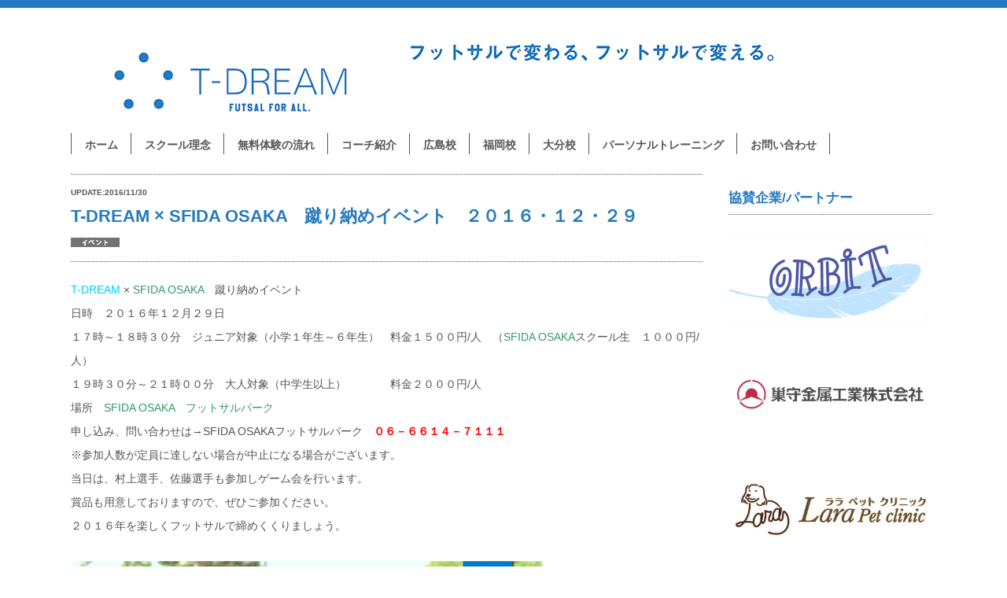

--- FILE ---
content_type: text/html; charset=UTF-8
request_url: http://tdream-futsal.com/archives/1630
body_size: 10097
content:
<!DOCTYPE html PUBLIC "-//W3C//DTD XHTML 1.0 Transitional//EN" "http://www.w3.org/TR/xhtml1/DTD/xhtml1-transitional.dtd">
<html xmlns="http://www.w3.org/1999/xhtml">
<head>
<meta http-equiv="Content-Type" content="text/html; charset=UTF-8" />
<meta name="google-site-verification" content="qG1ERyEBsQ2hs4_yQ4_8L0mW4WuIcih4HUv-87WgQE4" />
<meta name="viewport" content="width=device-width,user-scalable=no,maximum-scale=1" />
<link rel="stylesheet" media="all" type="text/css" href="http://tdream-futsal.com/wp-content/themes/TDREAM/css/common.css" />
<link rel="stylesheet" media="all" type="text/css" href="http://tdream-futsal.com/wp-content/themes/TDREAM/css/smat.css" />
<link rel="stylesheet" media="all" type="text/css" href="http://tdream-futsal.com/wp-content/themes/TDREAM/css/school.css" />

<script type="text/javascript" src="http://tdream-futsal.com/wp-content/themes/TDREAM/js/scrollsmoothly.js"></script>

<!--MOVIE GALLERY-->
<script type="text/javascript">
$(function() {
    $.getJSON('http://gdata.youtube.com/feeds/api/users/[T-DREAM]/uploads?alt=json&max-results=3&callback=?', function (json) {
        var items = json.feed.entry;
        $.each(items,function(i){
            $('#youtube').append('<div>'+
                '<h3>'+ items[i].title.$t + '</h3>'+
                '<a href="'+ items[i].link[0].href +'" target="_blank"><img src="'+items[i].media$group.media$thumbnail[0].url+'" /></a>' +
            '</div>');
        });
    });
});
</script>

<!--MOVIE GALLERY END-->

<!--FUTSAL GALLERY-->
<script src="http://tdream-futsal.com/wp-content/themes/TDREAM/js/jquery-1.11.3.min.js"></script>
<script src="http://tdream-futsal.com/wp-content/themes/TDREAM/js/jquery.mosaicflow.min.js"></script>


<style>
	.mosaicflow__column {
	float:left;
	}

.mosaicflow__item {
	position:relative;
	}
	.mosaicflow__item img {
		display:block;
		width:100%;
		max-width:500px;
		height:auto;
		}
	.mosaicflow__item p {
		position:absolute;
		bottom:0;
		left:0;
		width:100%;
		margin:0;
		padding:5px 5px 0 5px;
		background:hsla(0,0%,0%,.5);
		color:#fff;
		font-size:14px;
		text-shadow:1px 1px 1px hsla(0,0%,0%,.75);
		opacity:0;
		-webkit-transition: all 0.4s cubic-bezier(0.23,1,0.32,1);
		   -moz-transition: all 0.4s cubic-bezier(0.23,1,0.32,1);
		     -o-transition: all 0.4s cubic-bezier(0.23,1,0.32,1);
		        transition: all 0.4s cubic-bezier(0.23,1,0.32,1);
		}
	.mosaicflow__item:hover p {
		opacity:1;
		}
</style>



<!--TWITTER-->
<script>!function(d,s,id){var js,fjs=d.getElementsByTagName(s)[0],p=/^http:/.test(d.location)?'http':'https';if(!d.getElementById(id)){js=d.createElement(s);js.id=id;js.src=p+"://platform.twitter.com/widgets.js";fjs.parentNode.insertBefore(js,fjs);}}(document,"script","twitter-wjs");</script>



<!--SLIDER_SCRIPT-->
<script src="https://ajax.googleapis.com/ajax/libs/jquery/1.10.2/jquery.min.js"></script>
<script src="http://tdream-futsal.com/wp-content/themes/TDREAM/js/jquery.bxslider.min.js"></script>
<link href="http://tdream-futsal.com/wp-content/themes/TDREAM/css/jquery.bxslider.css" rel="stylesheet" />
<script type="text/javascript">
        $(document).ready(function(){
            $('.bxslider').bxSlider({
                auto: true,
				mode: 'fade',
				speed: 10000,
            });
        });
</script>
<!--SLIDER_SCRIPT END-->


<!--gnavi_position-->
<script type="text/javascript">
$(document).ready(function() {
    if(location.pathname != "/") {
        $('#gnavi a[href^="/' + location.pathname.split("/")[1] + '"]').addClass('active');
    } else $('#gnavi a:eq(0)').addClass('active');
});
</script>
<!--gnavi_position_END-->


<!--smartphone_NAVI-->
<link rel="stylesheet" href="http://tdream-futsal.com/wp-content/themes/TDREAM/css/slicknav.css" />
<script src="http://tdream-futsal.com/wp-content/themes/TDREAM/js/jquery.slicknav.min.js"></script>
<script>
	$(function(){
		$('#menu').slicknav();
	});
</script>

<!--googleanalytics-->
<script>
  (function(i,s,o,g,r,a,m){i['GoogleAnalyticsObject']=r;i[r]=i[r]||function(){
  (i[r].q=i[r].q||[]).push(arguments)},i[r].l=1*new Date();a=s.createElement(o),
  m=s.getElementsByTagName(o)[0];a.async=1;a.src=g;m.parentNode.insertBefore(a,m)
  })(window,document,'script','//www.google-analytics.com/analytics.js','ga');

  ga('create', 'UA-65057766-1', 'auto');
  ga('send', 'pageview');
</script>

<!-- Meta Pixel Code -->
<script>
  !function(f,b,e,v,n,t,s)
  {if(f.fbq)return;n=f.fbq=function(){n.callMethod?
  n.callMethod.apply(n,arguments):n.queue.push(arguments)};
  if(!f._fbq)f._fbq=n;n.push=n;n.loaded=!0;n.version='2.0';
  n.queue=[];t=b.createElement(e);t.async=!0;
  t.src=v;s=b.getElementsByTagName(e)[0];
  s.parentNode.insertBefore(t,s)}(window, document,'script',
  'https://connect.facebook.net/en_US/fbevents.js');
  fbq('init', '3173973546149045');
  fbq('track', 'PageView');
</script>
<noscript><img height="1" width="1" style="display:none"
  src="https://www.facebook.com/tr?id=3173973546149045&ev=PageView&noscript=1"
/></noscript>
<!-- End Meta Pixel Code -->	
	
	

<title>T-DREAM | ティードリームフットサル</title>

		<!-- All in One SEO 4.1.7 -->
		<meta name="description" content="T-DREAM × SFIDA OSAKA 蹴り納めイベント 日時 ２０１６年１２月２９日 １７時～１８時３０" />
		<meta name="robots" content="max-image-preview:large" />
		<link rel="canonical" href="http://tdream-futsal.com/archives/1630" />
		<meta property="og:locale" content="ja_JP" />
		<meta property="og:site_name" content="T-DREAM | ティードリームフットサル - T-DREAM(ティードリーム)は現役プロフットサル選手、村上哲哉と佐藤亮(共にFリーグシュライカー大阪所属)の二人により発足したフットサル普及とスポールによる地域振興などを目的としたプロジェクトです。" />
		<meta property="og:type" content="article" />
		<meta property="og:title" content="T-DREAM × SFIDA OSAKA 蹴り納めイベント ２０１６・１２・２９ - T-DREAM | ティードリームフットサル" />
		<meta property="og:description" content="T-DREAM × SFIDA OSAKA 蹴り納めイベント 日時 ２０１６年１２月２９日 １７時～１８時３０" />
		<meta property="og:url" content="http://tdream-futsal.com/archives/1630" />
		<meta property="article:published_time" content="2016-11-30T05:42:21+00:00" />
		<meta property="article:modified_time" content="2016-12-29T16:06:16+00:00" />
		<meta name="twitter:card" content="summary" />
		<meta name="twitter:title" content="T-DREAM × SFIDA OSAKA 蹴り納めイベント ２０１６・１２・２９ - T-DREAM | ティードリームフットサル" />
		<meta name="twitter:description" content="T-DREAM × SFIDA OSAKA 蹴り納めイベント 日時 ２０１６年１２月２９日 １７時～１８時３０" />
		<script type="application/ld+json" class="aioseo-schema">
			{"@context":"https:\/\/schema.org","@graph":[{"@type":"WebSite","@id":"http:\/\/tdream-futsal.com\/#website","url":"http:\/\/tdream-futsal.com\/","name":"T-DREAM | \u30c6\u30a3\u30fc\u30c9\u30ea\u30fc\u30e0\u30d5\u30c3\u30c8\u30b5\u30eb","description":"T-DREAM(\u30c6\u30a3\u30fc\u30c9\u30ea\u30fc\u30e0)\u306f\u73fe\u5f79\u30d7\u30ed\u30d5\u30c3\u30c8\u30b5\u30eb\u9078\u624b\u3001\u6751\u4e0a\u54f2\u54c9\u3068\u4f50\u85e4\u4eae(\u5171\u306bF\u30ea\u30fc\u30b0\u30b7\u30e5\u30e9\u30a4\u30ab\u30fc\u5927\u962a\u6240\u5c5e)\u306e\u4e8c\u4eba\u306b\u3088\u308a\u767a\u8db3\u3057\u305f\u30d5\u30c3\u30c8\u30b5\u30eb\u666e\u53ca\u3068\u30b9\u30dd\u30fc\u30eb\u306b\u3088\u308b\u5730\u57df\u632f\u8208\u306a\u3069\u3092\u76ee\u7684\u3068\u3057\u305f\u30d7\u30ed\u30b8\u30a7\u30af\u30c8\u3067\u3059\u3002","inLanguage":"ja","publisher":{"@id":"http:\/\/tdream-futsal.com\/#organization"}},{"@type":"Organization","@id":"http:\/\/tdream-futsal.com\/#organization","name":"T-DREAM | \u30c6\u30a3\u30fc\u30c9\u30ea\u30fc\u30e0\u30d5\u30c3\u30c8\u30b5\u30eb","url":"http:\/\/tdream-futsal.com\/"},{"@type":"BreadcrumbList","@id":"http:\/\/tdream-futsal.com\/archives\/1630#breadcrumblist","itemListElement":[{"@type":"ListItem","@id":"http:\/\/tdream-futsal.com\/#listItem","position":1,"item":{"@type":"WebPage","@id":"http:\/\/tdream-futsal.com\/","name":"\u30db\u30fc\u30e0","description":"T-DREAM(\u30c6\u30a3\u30fc\u30c9\u30ea\u30fc\u30e0)\u306f\u73fe\u5f79\u30d7\u30ed\u30d5\u30c3\u30c8\u30b5\u30eb\u9078\u624b\u3001\u6751\u4e0a\u54f2\u54c9\u3068\u4f50\u85e4\u4eae(\u5171\u306bF\u30ea\u30fc\u30b0\u30b7\u30e5\u30e9\u30a4\u30ab\u30fc\u5927\u962a\u6240\u5c5e)\u306e\u4e8c\u4eba\u306b\u3088\u308a\u767a\u8db3\u3057\u305f\u30d5\u30c3\u30c8\u30b5\u30eb\u666e\u53ca\u3068\u30b9\u30dd\u30fc\u30eb\u306b\u3088\u308b\u5730\u57df\u632f\u8208\u306a\u3069\u3092\u76ee\u7684\u3068\u3057\u305f\u30d7\u30ed\u30b8\u30a7\u30af\u30c8\u3067\u3059\u3002","url":"http:\/\/tdream-futsal.com\/"}}]},{"@type":"Person","@id":"http:\/\/tdream-futsal.com\/archives\/author\/tdream-futsal#author","url":"http:\/\/tdream-futsal.com\/archives\/author\/tdream-futsal","name":"tdream-futsal","image":{"@type":"ImageObject","@id":"http:\/\/tdream-futsal.com\/archives\/1630#authorImage","url":"http:\/\/1.gravatar.com\/avatar\/118b656831c4e19ad8f39f4f54cda321?s=96&d=mm&r=g","width":96,"height":96,"caption":"tdream-futsal"}},{"@type":"WebPage","@id":"http:\/\/tdream-futsal.com\/archives\/1630#webpage","url":"http:\/\/tdream-futsal.com\/archives\/1630","name":"T-DREAM \u00d7 SFIDA OSAKA \u8e74\u308a\u7d0d\u3081\u30a4\u30d9\u30f3\u30c8 \uff12\uff10\uff11\uff16\u30fb\uff11\uff12\u30fb\uff12\uff19 - T-DREAM | \u30c6\u30a3\u30fc\u30c9\u30ea\u30fc\u30e0\u30d5\u30c3\u30c8\u30b5\u30eb","description":"T-DREAM \u00d7 SFIDA OSAKA \u8e74\u308a\u7d0d\u3081\u30a4\u30d9\u30f3\u30c8 \u65e5\u6642 \uff12\uff10\uff11\uff16\u5e74\uff11\uff12\u6708\uff12\uff19\u65e5 \uff11\uff17\u6642\uff5e\uff11\uff18\u6642\uff13\uff10","inLanguage":"ja","isPartOf":{"@id":"http:\/\/tdream-futsal.com\/#website"},"breadcrumb":{"@id":"http:\/\/tdream-futsal.com\/archives\/1630#breadcrumblist"},"author":"http:\/\/tdream-futsal.com\/archives\/author\/tdream-futsal#author","creator":"http:\/\/tdream-futsal.com\/archives\/author\/tdream-futsal#author","image":{"@type":"ImageObject","@id":"http:\/\/tdream-futsal.com\/#mainImage","url":"http:\/\/tdream-futsal.com\/wp-content\/uploads\/2016\/12\/2016_keriosame_web.jpg","width":600,"height":844},"primaryImageOfPage":{"@id":"http:\/\/tdream-futsal.com\/archives\/1630#mainImage"},"datePublished":"2016-11-30T05:42:21+09:00","dateModified":"2016-12-29T16:06:16+09:00"},{"@type":"BlogPosting","@id":"http:\/\/tdream-futsal.com\/archives\/1630#blogposting","name":"T-DREAM \u00d7 SFIDA OSAKA \u8e74\u308a\u7d0d\u3081\u30a4\u30d9\u30f3\u30c8 \uff12\uff10\uff11\uff16\u30fb\uff11\uff12\u30fb\uff12\uff19 - T-DREAM | \u30c6\u30a3\u30fc\u30c9\u30ea\u30fc\u30e0\u30d5\u30c3\u30c8\u30b5\u30eb","description":"T-DREAM \u00d7 SFIDA OSAKA \u8e74\u308a\u7d0d\u3081\u30a4\u30d9\u30f3\u30c8 \u65e5\u6642 \uff12\uff10\uff11\uff16\u5e74\uff11\uff12\u6708\uff12\uff19\u65e5 \uff11\uff17\u6642\uff5e\uff11\uff18\u6642\uff13\uff10","inLanguage":"ja","headline":"T-DREAM \u00d7 SFIDA OSAKA\u3000\u8e74\u308a\u7d0d\u3081\u30a4\u30d9\u30f3\u30c8\u3000\uff12\uff10\uff11\uff16\u30fb\uff11\uff12\u30fb\uff12\uff19","author":{"@id":"http:\/\/tdream-futsal.com\/archives\/author\/tdream-futsal#author"},"publisher":{"@id":"http:\/\/tdream-futsal.com\/#organization"},"datePublished":"2016-11-30T05:42:21+09:00","dateModified":"2016-12-29T16:06:16+09:00","articleSection":"\u30a4\u30d9\u30f3\u30c8, \u6d3b\u52d5\u544a\u77e5&amp;\u5831\u544a","mainEntityOfPage":{"@id":"http:\/\/tdream-futsal.com\/archives\/1630#webpage"},"isPartOf":{"@id":"http:\/\/tdream-futsal.com\/archives\/1630#webpage"},"image":{"@type":"ImageObject","@id":"http:\/\/tdream-futsal.com\/#articleImage","url":"http:\/\/tdream-futsal.com\/wp-content\/uploads\/2016\/12\/2016_keriosame_web.jpg","width":600,"height":844}}]}
		</script>
		<!-- All in One SEO -->

<link rel='dns-prefetch' href='//s.w.org' />
<link rel='dns-prefetch' href='//v0.wordpress.com' />
<link rel="alternate" type="application/rss+xml" title="T-DREAM | ティードリームフットサル &raquo; T-DREAM × SFIDA OSAKA　蹴り納めイベント　２０１６・１２・２９ のコメントのフィード" href="http://tdream-futsal.com/archives/1630/feed" />
<script type="text/javascript">
window._wpemojiSettings = {"baseUrl":"https:\/\/s.w.org\/images\/core\/emoji\/13.1.0\/72x72\/","ext":".png","svgUrl":"https:\/\/s.w.org\/images\/core\/emoji\/13.1.0\/svg\/","svgExt":".svg","source":{"concatemoji":"http:\/\/tdream-futsal.com\/wp-includes\/js\/wp-emoji-release.min.js?ver=5.9.12"}};
/*! This file is auto-generated */
!function(e,a,t){var n,r,o,i=a.createElement("canvas"),p=i.getContext&&i.getContext("2d");function s(e,t){var a=String.fromCharCode;p.clearRect(0,0,i.width,i.height),p.fillText(a.apply(this,e),0,0);e=i.toDataURL();return p.clearRect(0,0,i.width,i.height),p.fillText(a.apply(this,t),0,0),e===i.toDataURL()}function c(e){var t=a.createElement("script");t.src=e,t.defer=t.type="text/javascript",a.getElementsByTagName("head")[0].appendChild(t)}for(o=Array("flag","emoji"),t.supports={everything:!0,everythingExceptFlag:!0},r=0;r<o.length;r++)t.supports[o[r]]=function(e){if(!p||!p.fillText)return!1;switch(p.textBaseline="top",p.font="600 32px Arial",e){case"flag":return s([127987,65039,8205,9895,65039],[127987,65039,8203,9895,65039])?!1:!s([55356,56826,55356,56819],[55356,56826,8203,55356,56819])&&!s([55356,57332,56128,56423,56128,56418,56128,56421,56128,56430,56128,56423,56128,56447],[55356,57332,8203,56128,56423,8203,56128,56418,8203,56128,56421,8203,56128,56430,8203,56128,56423,8203,56128,56447]);case"emoji":return!s([10084,65039,8205,55357,56613],[10084,65039,8203,55357,56613])}return!1}(o[r]),t.supports.everything=t.supports.everything&&t.supports[o[r]],"flag"!==o[r]&&(t.supports.everythingExceptFlag=t.supports.everythingExceptFlag&&t.supports[o[r]]);t.supports.everythingExceptFlag=t.supports.everythingExceptFlag&&!t.supports.flag,t.DOMReady=!1,t.readyCallback=function(){t.DOMReady=!0},t.supports.everything||(n=function(){t.readyCallback()},a.addEventListener?(a.addEventListener("DOMContentLoaded",n,!1),e.addEventListener("load",n,!1)):(e.attachEvent("onload",n),a.attachEvent("onreadystatechange",function(){"complete"===a.readyState&&t.readyCallback()})),(n=t.source||{}).concatemoji?c(n.concatemoji):n.wpemoji&&n.twemoji&&(c(n.twemoji),c(n.wpemoji)))}(window,document,window._wpemojiSettings);
</script>
<style type="text/css">
img.wp-smiley,
img.emoji {
	display: inline !important;
	border: none !important;
	box-shadow: none !important;
	height: 1em !important;
	width: 1em !important;
	margin: 0 0.07em !important;
	vertical-align: -0.1em !important;
	background: none !important;
	padding: 0 !important;
}
</style>
	<link rel='stylesheet' id='sbi_styles-css'  href='http://tdream-futsal.com/wp-content/plugins/instagram-feed/css/sbi-styles.min.css?ver=6.0.1' type='text/css' media='all' />
<link rel='stylesheet' id='wp-block-library-css'  href='http://tdream-futsal.com/wp-includes/css/dist/block-library/style.min.css?ver=5.9.12' type='text/css' media='all' />
<style id='wp-block-library-inline-css' type='text/css'>
.has-text-align-justify{text-align:justify;}
</style>
<link rel='stylesheet' id='mediaelement-css'  href='http://tdream-futsal.com/wp-includes/js/mediaelement/mediaelementplayer-legacy.min.css?ver=4.2.16' type='text/css' media='all' />
<link rel='stylesheet' id='wp-mediaelement-css'  href='http://tdream-futsal.com/wp-includes/js/mediaelement/wp-mediaelement.min.css?ver=5.9.12' type='text/css' media='all' />
<style id='global-styles-inline-css' type='text/css'>
body{--wp--preset--color--black: #000000;--wp--preset--color--cyan-bluish-gray: #abb8c3;--wp--preset--color--white: #ffffff;--wp--preset--color--pale-pink: #f78da7;--wp--preset--color--vivid-red: #cf2e2e;--wp--preset--color--luminous-vivid-orange: #ff6900;--wp--preset--color--luminous-vivid-amber: #fcb900;--wp--preset--color--light-green-cyan: #7bdcb5;--wp--preset--color--vivid-green-cyan: #00d084;--wp--preset--color--pale-cyan-blue: #8ed1fc;--wp--preset--color--vivid-cyan-blue: #0693e3;--wp--preset--color--vivid-purple: #9b51e0;--wp--preset--gradient--vivid-cyan-blue-to-vivid-purple: linear-gradient(135deg,rgba(6,147,227,1) 0%,rgb(155,81,224) 100%);--wp--preset--gradient--light-green-cyan-to-vivid-green-cyan: linear-gradient(135deg,rgb(122,220,180) 0%,rgb(0,208,130) 100%);--wp--preset--gradient--luminous-vivid-amber-to-luminous-vivid-orange: linear-gradient(135deg,rgba(252,185,0,1) 0%,rgba(255,105,0,1) 100%);--wp--preset--gradient--luminous-vivid-orange-to-vivid-red: linear-gradient(135deg,rgba(255,105,0,1) 0%,rgb(207,46,46) 100%);--wp--preset--gradient--very-light-gray-to-cyan-bluish-gray: linear-gradient(135deg,rgb(238,238,238) 0%,rgb(169,184,195) 100%);--wp--preset--gradient--cool-to-warm-spectrum: linear-gradient(135deg,rgb(74,234,220) 0%,rgb(151,120,209) 20%,rgb(207,42,186) 40%,rgb(238,44,130) 60%,rgb(251,105,98) 80%,rgb(254,248,76) 100%);--wp--preset--gradient--blush-light-purple: linear-gradient(135deg,rgb(255,206,236) 0%,rgb(152,150,240) 100%);--wp--preset--gradient--blush-bordeaux: linear-gradient(135deg,rgb(254,205,165) 0%,rgb(254,45,45) 50%,rgb(107,0,62) 100%);--wp--preset--gradient--luminous-dusk: linear-gradient(135deg,rgb(255,203,112) 0%,rgb(199,81,192) 50%,rgb(65,88,208) 100%);--wp--preset--gradient--pale-ocean: linear-gradient(135deg,rgb(255,245,203) 0%,rgb(182,227,212) 50%,rgb(51,167,181) 100%);--wp--preset--gradient--electric-grass: linear-gradient(135deg,rgb(202,248,128) 0%,rgb(113,206,126) 100%);--wp--preset--gradient--midnight: linear-gradient(135deg,rgb(2,3,129) 0%,rgb(40,116,252) 100%);--wp--preset--duotone--dark-grayscale: url('#wp-duotone-dark-grayscale');--wp--preset--duotone--grayscale: url('#wp-duotone-grayscale');--wp--preset--duotone--purple-yellow: url('#wp-duotone-purple-yellow');--wp--preset--duotone--blue-red: url('#wp-duotone-blue-red');--wp--preset--duotone--midnight: url('#wp-duotone-midnight');--wp--preset--duotone--magenta-yellow: url('#wp-duotone-magenta-yellow');--wp--preset--duotone--purple-green: url('#wp-duotone-purple-green');--wp--preset--duotone--blue-orange: url('#wp-duotone-blue-orange');--wp--preset--font-size--small: 13px;--wp--preset--font-size--medium: 20px;--wp--preset--font-size--large: 36px;--wp--preset--font-size--x-large: 42px;}.has-black-color{color: var(--wp--preset--color--black) !important;}.has-cyan-bluish-gray-color{color: var(--wp--preset--color--cyan-bluish-gray) !important;}.has-white-color{color: var(--wp--preset--color--white) !important;}.has-pale-pink-color{color: var(--wp--preset--color--pale-pink) !important;}.has-vivid-red-color{color: var(--wp--preset--color--vivid-red) !important;}.has-luminous-vivid-orange-color{color: var(--wp--preset--color--luminous-vivid-orange) !important;}.has-luminous-vivid-amber-color{color: var(--wp--preset--color--luminous-vivid-amber) !important;}.has-light-green-cyan-color{color: var(--wp--preset--color--light-green-cyan) !important;}.has-vivid-green-cyan-color{color: var(--wp--preset--color--vivid-green-cyan) !important;}.has-pale-cyan-blue-color{color: var(--wp--preset--color--pale-cyan-blue) !important;}.has-vivid-cyan-blue-color{color: var(--wp--preset--color--vivid-cyan-blue) !important;}.has-vivid-purple-color{color: var(--wp--preset--color--vivid-purple) !important;}.has-black-background-color{background-color: var(--wp--preset--color--black) !important;}.has-cyan-bluish-gray-background-color{background-color: var(--wp--preset--color--cyan-bluish-gray) !important;}.has-white-background-color{background-color: var(--wp--preset--color--white) !important;}.has-pale-pink-background-color{background-color: var(--wp--preset--color--pale-pink) !important;}.has-vivid-red-background-color{background-color: var(--wp--preset--color--vivid-red) !important;}.has-luminous-vivid-orange-background-color{background-color: var(--wp--preset--color--luminous-vivid-orange) !important;}.has-luminous-vivid-amber-background-color{background-color: var(--wp--preset--color--luminous-vivid-amber) !important;}.has-light-green-cyan-background-color{background-color: var(--wp--preset--color--light-green-cyan) !important;}.has-vivid-green-cyan-background-color{background-color: var(--wp--preset--color--vivid-green-cyan) !important;}.has-pale-cyan-blue-background-color{background-color: var(--wp--preset--color--pale-cyan-blue) !important;}.has-vivid-cyan-blue-background-color{background-color: var(--wp--preset--color--vivid-cyan-blue) !important;}.has-vivid-purple-background-color{background-color: var(--wp--preset--color--vivid-purple) !important;}.has-black-border-color{border-color: var(--wp--preset--color--black) !important;}.has-cyan-bluish-gray-border-color{border-color: var(--wp--preset--color--cyan-bluish-gray) !important;}.has-white-border-color{border-color: var(--wp--preset--color--white) !important;}.has-pale-pink-border-color{border-color: var(--wp--preset--color--pale-pink) !important;}.has-vivid-red-border-color{border-color: var(--wp--preset--color--vivid-red) !important;}.has-luminous-vivid-orange-border-color{border-color: var(--wp--preset--color--luminous-vivid-orange) !important;}.has-luminous-vivid-amber-border-color{border-color: var(--wp--preset--color--luminous-vivid-amber) !important;}.has-light-green-cyan-border-color{border-color: var(--wp--preset--color--light-green-cyan) !important;}.has-vivid-green-cyan-border-color{border-color: var(--wp--preset--color--vivid-green-cyan) !important;}.has-pale-cyan-blue-border-color{border-color: var(--wp--preset--color--pale-cyan-blue) !important;}.has-vivid-cyan-blue-border-color{border-color: var(--wp--preset--color--vivid-cyan-blue) !important;}.has-vivid-purple-border-color{border-color: var(--wp--preset--color--vivid-purple) !important;}.has-vivid-cyan-blue-to-vivid-purple-gradient-background{background: var(--wp--preset--gradient--vivid-cyan-blue-to-vivid-purple) !important;}.has-light-green-cyan-to-vivid-green-cyan-gradient-background{background: var(--wp--preset--gradient--light-green-cyan-to-vivid-green-cyan) !important;}.has-luminous-vivid-amber-to-luminous-vivid-orange-gradient-background{background: var(--wp--preset--gradient--luminous-vivid-amber-to-luminous-vivid-orange) !important;}.has-luminous-vivid-orange-to-vivid-red-gradient-background{background: var(--wp--preset--gradient--luminous-vivid-orange-to-vivid-red) !important;}.has-very-light-gray-to-cyan-bluish-gray-gradient-background{background: var(--wp--preset--gradient--very-light-gray-to-cyan-bluish-gray) !important;}.has-cool-to-warm-spectrum-gradient-background{background: var(--wp--preset--gradient--cool-to-warm-spectrum) !important;}.has-blush-light-purple-gradient-background{background: var(--wp--preset--gradient--blush-light-purple) !important;}.has-blush-bordeaux-gradient-background{background: var(--wp--preset--gradient--blush-bordeaux) !important;}.has-luminous-dusk-gradient-background{background: var(--wp--preset--gradient--luminous-dusk) !important;}.has-pale-ocean-gradient-background{background: var(--wp--preset--gradient--pale-ocean) !important;}.has-electric-grass-gradient-background{background: var(--wp--preset--gradient--electric-grass) !important;}.has-midnight-gradient-background{background: var(--wp--preset--gradient--midnight) !important;}.has-small-font-size{font-size: var(--wp--preset--font-size--small) !important;}.has-medium-font-size{font-size: var(--wp--preset--font-size--medium) !important;}.has-large-font-size{font-size: var(--wp--preset--font-size--large) !important;}.has-x-large-font-size{font-size: var(--wp--preset--font-size--x-large) !important;}
</style>
<link rel='stylesheet' id='jetpack_css-css'  href='http://tdream-futsal.com/wp-content/plugins/jetpack/css/jetpack.css?ver=10.6.2' type='text/css' media='all' />
<link rel="https://api.w.org/" href="http://tdream-futsal.com/wp-json/" /><link rel="alternate" type="application/json" href="http://tdream-futsal.com/wp-json/wp/v2/posts/1630" /><link rel="EditURI" type="application/rsd+xml" title="RSD" href="http://tdream-futsal.com/xmlrpc.php?rsd" />
<link rel="wlwmanifest" type="application/wlwmanifest+xml" href="http://tdream-futsal.com/wp-includes/wlwmanifest.xml" /> 
<meta name="generator" content="WordPress 5.9.12" />
<link rel='shortlink' href='https://wp.me/p6x5Rd-qi' />
<link rel="alternate" type="application/json+oembed" href="http://tdream-futsal.com/wp-json/oembed/1.0/embed?url=http%3A%2F%2Ftdream-futsal.com%2Farchives%2F1630" />
<link rel="alternate" type="text/xml+oembed" href="http://tdream-futsal.com/wp-json/oembed/1.0/embed?url=http%3A%2F%2Ftdream-futsal.com%2Farchives%2F1630&#038;format=xml" />
<style type='text/css'>img#wpstats{display:none}</style>
	
<!-- BEGIN: WP Social Bookmarking Light HEAD -->


<script>
    (function (d, s, id) {
        var js, fjs = d.getElementsByTagName(s)[0];
        if (d.getElementById(id)) return;
        js = d.createElement(s);
        js.id = id;
        js.src = "//connect.facebook.net/ja_JP/sdk.js#xfbml=1&version=v2.7";
        fjs.parentNode.insertBefore(js, fjs);
    }(document, 'script', 'facebook-jssdk'));
</script>

<style type="text/css">
    .wp_social_bookmarking_light{
    border: 0 !important;
    padding: 10px 0 20px 0 !important;
    margin: 0 !important;
}
.wp_social_bookmarking_light div{
    float: left !important;
    border: 0 !important;
    padding: 0 !important;
    margin: 0 5px 0px 0 !important;
    min-height: 30px !important;
    line-height: 18px !important;
    text-indent: 0 !important;
}
.wp_social_bookmarking_light img{
    border: 0 !important;
    padding: 0;
    margin: 0;
    vertical-align: top !important;
}
.wp_social_bookmarking_light_clear{
    clear: both !important;
}
#fb-root{
    display: none;
}
.wsbl_twitter{
    width: 100px;
}
.wsbl_facebook_like iframe{
    max-width: none !important;
}
</style>
<!-- END: WP Social Bookmarking Light HEAD -->
</head>





<body>


<div id="fb-root"></div>
<script>(function(d, s, id) {
  var js, fjs = d.getElementsByTagName(s)[0];
  if (d.getElementById(id)) return;
  js = d.createElement(s); js.id = id;
  js.src = "//connect.facebook.net/ja_JP/sdk.js#xfbml=1&version=v2.3";
  fjs.parentNode.insertBefore(js, fjs);
}(document, 'script', 'facebook-jssdk'));</script>

<!--HEADER-->
<div id="header">

<div class="bluelines"></div>

<div id="centerPOS">
<div id="mlogo"><h2><a href="http://tdream-futsal.com/"><img src="http://tdream-futsal.com/wp-content/themes/TDREAM/img/header/LOGO.jpg"  alt="T-DREAM"/></a></h2></div>

<!--<h1>T-DREAM(ティードリーム)はフットサル普及と地域振興などを目的としたプロジェクトです。</h1>-->
<p class="c_copy"><img src="http://tdream-futsal.com/wp-content/themes/TDREAM/img/header/mcopy.jpg" alt="フットサルで変わる、フットサルで変える。"/> 

<div id="gnavi">
<ul id="menu">
<li><a href="http://tdream-futsal.com/">ホーム</a></li>
<li><a href="http://tdream-futsal.com/schoolabout">スクール理念</a></li>
<li><a href="http://tdream-futsal.com/taikenflow">無料体験の流れ</a></li>
<!--<li><a href="http://tdream-futsal.com/schoolflow">入会の流れ</a></li>-->
<li><a href="http://tdream-futsal.com/schoolcoach">コーチ紹介</a></li>
<li><a href="http://tdream-futsal.com/hirosimaschool">広島校</a></li>
	<span class="sc_no_pc">
	<li><a href="http://tdream-futsal.com/hirosimaschool#zett">　├宇品校</a></li>
	<li><a href="http://tdream-futsal.com/hirosimaschool#koyo">　├高陽校</a></li>
	<li><a href="http://tdream-futsal.com/hirosimaschool#green">　├グリーンアリーナ校</a></li>

	<li><a href="http://tdream-futsal.com/hirosimaschool#numa">　└沼田校</a></li>
	</span>

<li><a href="http://tdream-futsal.com/fukuokaschool">福岡校</a></li>
<li><a href="http://tdream-futsal.com/oitaschool">大分校</a></li>
<li><a href="http://tdream-futsal.com/personal">パーソナルトレーニング</a></li>
<li><a href="http://tdream-futsal.com/contact-school">お問い合わせ</a></li>
</ul>
</div>



<div class="clear"></div>

</div>
</div>

<!--HEADER END-->

















<!--CONTETENTS-->
<div id="contents">


<div id="centerPOS">

<!--CONTETENTS_左サイド-->
<div id="main_container">



<div id="activities_each">

<dl>
<dt>
<ul>
<li class="bold font10">UPDATE:2016/11/30</li>
<li><h3 class="single_tit">T-DREAM × SFIDA OSAKA　蹴り納めイベント　２０１６・１２・２９</h3></li>
<li><img src="http://tdream-futsal.com/wp-content/themes/TDREAM/img/cattag/event.gif"  width="93" height="18" alt="" /></li>
</ul>
</dt>

<dd><div id="article_contents"><p><span style="color: #00ccff;">T-DREAM</span> × <span style="color: #339966;">SFIDA OSAKA　</span>蹴り納めイベント</p>
<p>日時　２０１６年１２月２９日</p>
<p>１７時～１８時３０分　ジュニア対象（小学１年生～６年生）　料金１５００円/人　（<span style="color: #339966;">SFIDA OSAKA</span>スクール生　１０００円/人）</p>
<p>１９時３０分～２１時００分　大人対象（中学生以上）　　　　料金２０００円/人</p>
<p>場所　<a href="http://sfida-stadium.com/"><span style="color: #339966;">SFIDA OSAKA　フットサルパーク</span></a></p>
<p>申し込み、問い合わせは→SFIDA OSAKAフットサルパーク　<span style="color: #ff0000;"><strong>０６－６６１４－７１１１</strong></span></p>
<p>※参加人数が定員に達しない場合が中止になる場合がございます。</p>
<p>当日は、村上選手、佐藤選手も参加しゲーム会を行います。</p>
<p>賞品も用意しておりますので、ぜひご参加ください。</p>
<p>２０１６年を楽しくフットサルで締めくくりましょう。</p>
<p><img class="alignnone size-full wp-image-1651" src="http://tdream-futsal.com/wp-content/uploads/2016/12/2016_keriosame_web.jpg" alt="2016_keriosame_web" width="600" height="844" srcset="http://tdream-futsal.com/wp-content/uploads/2016/12/2016_keriosame_web.jpg 600w, http://tdream-futsal.com/wp-content/uploads/2016/12/2016_keriosame_web-153x215.jpg 153w, http://tdream-futsal.com/wp-content/uploads/2016/12/2016_keriosame_web-491x690.jpg 491w" sizes="(max-width: 600px) 100vw, 600px" /></p>
<p>&nbsp;</p>
<p>&nbsp;</p>
<div class='wp_social_bookmarking_light'>
            <div class="wsbl_facebook_like"><div id="fb-root"></div><fb:like href="http://tdream-futsal.com/archives/1630" layout="button_count" action="like" width="100" share="true" show_faces="false" ></fb:like></div>
            <div class="wsbl_twitter"><a href="https://twitter.com/share" class="twitter-share-button" data-url="http://tdream-futsal.com/archives/1630" data-text="T-DREAM × SFIDA OSAKA　蹴り納めイベント　２０１６・１２・２９" data-via="@tdreamfutsal" data-lang="ja">Tweet</a></div>
    </div>
<br class='wp_social_bookmarking_light_clear' />
</div></dd></dl>

</div>


<!--===========page top============-->  
<div class="pagetop">
<a href="#header" title="ページトップへ"><img src="http://tdream-futsal.com/wp-content/themes/TDREAM/img/others/pagetop.gif" /></a>
</div>
<!--===========page top END============-->  


</div>

<!--CONTETENTS_右サイドバー-->
<div id="sidebar">
<!--SIDEBAR-->
<div id="sidebar_all">
<!--
<div class="sidebar_cat">
<p class="sidebar_tit_top">T-DREAMと始めよう！</p>
<ul>
<li class="first"><a href="http://tdream-futsal.com/wp-content/themes/TDREAM/cando#cando_yume_link"><img src="http://tdream-futsal.com/wp-content/themes/TDREAM/img/sidebar/yume_400.jpg" title="子供たちに勇気、希望、夢を伝える夢授業" /></a></li>
<li><a href="http://tdream-futsal.com/wp-content/themes/TDREAM/gachi"><img src="http://tdream-futsal.com/wp-content/themes/TDREAM/img/sidebar/gachi_hp_400.jpg" title="プロから学ぶフットサル" /></a></li>
<li><a href="http://tdream-futsal.com/wp-content/themes/TDREAM/high"><img src="http://tdream-futsal.com/wp-content/themes/TDREAM/img/sidebar/kosaru_hp_400.jpg" title="フットサルで社員団結力とコミュニケーション力を" /></a></li>
<li><a href="http://tdream-futsal.com/wp-content/themes/TDREAM/1day"><img src="http://tdream-futsal.com/wp-content/themes/TDREAM/img/sidebar/skill_hp_400.jpg" title="フットサルで街に活気と熱気を。" /></a></li>
</ul>
</div>-->

<div class="sidebar_cat">
<p class="sidebar_tit">協賛企業/パートナー</p>
<ul>
<!--<li><a href="https://t-d-labo.com/" target="_blank"><img src="http://tdream-futsal.com/wp-content/themes/TDREAM/img/sidebar/spn/spn_labo.jpg" title="TD-Labo" /></a></li>-->
<li><a href="http://www.orbit9806.co.jp/" target="_blank"><img src="http://tdream-futsal.com/wp-content/themes/TDREAM/img/sidebar/spn/spn_orbit.jpg" title="株式会社オービット" /></a></li>
<li><a href="http://sumori-metal.com/" target="_blank"><img src="http://tdream-futsal.com/wp-content/themes/TDREAM/img/sidebar/spn/spn_sumo.jpg" title="巣守金属工業株式会社" /></a></li>
<li><a href="https://larapetclinic.com/" target="_blank"><img src="http://tdream-futsal.com/wp-content/themes/TDREAM/img/sidebar/spn/spn_lara.jpg" title="広島市南区宇品の 動物病院ララペットクリニック" /></a></li>
<li><a href="https://www.kojimakenko.co.jp/" target="_blank"><img src="http://tdream-futsal.com/wp-content/themes/TDREAM/img/sidebar/spn_kojima.png" title="小島建興株式会社" /></a></li>

</ul>
</div>

<div class="sidebar_cat">
<p class="sidebar_tit">ソーシャル</p>
<ul>
<!--<li>
<div><b>LINE</b><br>
	<li><a href="https://liff.line.me/1645278921-kWRPP32q/?accountId=djx3430e" target="_blank"><img src="http://tdream-futsal.com/wp-content/themes/TDREAM/img/sidebar/line_hiro.jpg" title="T-DREAM LINE 広島" /></a></li>
	<li><a href="https://liff.line.me/1645278921-kWRPP32q/?accountId=040iydhn" target="_blank"><img src="http://tdream-futsal.com/wp-content/themes/TDREAM/img/sidebar/line_yama.jpg" title="T-DREAM LINE 山口" /></a></li>
	<li><a href="https://liff.line.me/1645278921-kWRPP32q/?accountId=739dnelw" target="_blank"><img src="http://tdream-futsal.com/wp-content/themes/TDREAM/img/sidebar/line_oita.jpg" title="T-DREAM LINE 大分" /></a></li>
</div>
</li>-->
<br>
	
<li>
<div><b>Instagram</b><br>
	<li><a href="https://www.instagram.com/tdream_futsal/" target="_blank"><img src="http://tdream-futsal.com/wp-content/themes/TDREAM/img/school/sp_ban/news_insta.png" title="T-DREAM Instagram" /></a></li>
</div>
</li>
<br>

<!--FACEBOOK-->
<li><div class="fb-page" data-href="https://www.facebook.com/tdreamfutsal" data-height="400" data-small-header="false" data-adapt-container-width="true" data-hide-cover="false" data-show-facepile="true" data-show-posts="true"><div class="fb-xfbml-parse-ignore"><blockquote cite="https://www.facebook.com/tdreamfutsal"><a href="https://www.facebook.com/tdreamfutsal">T-DREAM</a></blockquote></div></div></li>
<br>

<!--TWITTER-->
<li><a class="twitter-timeline"  href="https://twitter.com/tdreamfutsal" data-widget-id="616858083160014848">Tweets by @tdreamfutsal</a> </li>  
</ul>


<br>
<!--<div class="sidebar_cat">
<p class="sidebar_tit">公式ブログ</p>
<ul>
<li><a href="http://ameblo.jp/kanzennenshou24/" target="_blank"><img src="http://tdream-futsal.com/wp-content/themes/TDREAM/img/sidebar/blog/bann_blog_murakami.jpg" title="シュライカー村上哲哉のブログ" /></a></li>
<li><a href="http://ameblo.jp/sato-toru/" target="_blank"><img src="http://tdream-futsal.com/wp-content/themes/TDREAM/img/sidebar/blog/bann_blog_sato.jpg" title="シュライカー佐藤亮のブログ" /></a></li>
</ul>        
</div>
-->


<p class="sidebar_tit">関連リンク</p>
<ul>
<li><a href="http://tdream-group.com/" target="_blank"><img src="http://tdream-futsal.com/wp-content/themes/TDREAM/img/sidebar/bann_act_company_tdream.jpg" title="T-DREAM 株式会社" /></a></li>
<li><a href="https://tdream.base.shop//" target="_blank"><img src="http://tdream-futsal.com/wp-content/themes/TDREAM/img/sidebar/bann_act_onlineshop.jpg" title="T-DREAM ONLINE SHOP" /></a></li>
<!--<li><a href="https://www.hiroshima-fdo.net/" target="_blank"><img src="http://tdream-futsal.com/wp-content/themes/TDREAM/img/sidebar/bann_fdo.jpg" title="広島エフドゥー" /></a></li>
<li><a href="http://www.fleague.jp/" target="_blank"><img src="http://tdream-futsal.com/wp-content/themes/TDREAM/img/sidebar/bann_fleague.jpg" title="フットサルプロFリーグ" /></a></li>-->
<li><a href="http://www.jfa.jp/social_action_programme/yumesen/teacher/ma.html" target="_blank"><img src="http://tdream-futsal.com/wp-content/themes/TDREAM/img/sidebar/ban_yumesen.gif" title="夢先生" /></a></li>
</ul>
</div>

<!--===========page top============-->  
<div class="pagetop_s">
<a href="#header" title="ページトップへ"><img src="http://tdream-futsal.com/wp-content/themes/TDREAM/img/others/pagetop.gif" /></a>
</div>
<!--===========page top END============-->  



</div>

<!--SIDEBAR_END--></div>



</div>
</div>
<!--CONTETENTS END-->
<div class="MB30 clear">&nbsp; </div>


<!--FOOTERs-->
<div id="footer">
<div id="centerPOS_footer">


<p class="center"><a href="http://tdream-group.com/" target="_blank"><span class="bold">【運営会社】T-DREAM</span> </a><br> COPYLIGHT &copy;2015 T-DREAM All Rights Reserved.</p>


</div>
</div>
<!--FOOTER END-->


<script>
$(document).ready(function () {
  $(".prmovie_set").cbIframeSize();
});
</script>


<!-- [ スマホ用フッター電話 ] -->

<div class="footer_area">

<div class="footer_area_inner"><a class="inquiry_btn" href="https://tdream-futsal.com/contact-school">スクール 体験・入会はこちら</a></div> 
</div>
<!-- [ スマホ用フッター電話 ] -->



</body>
</html>

--- FILE ---
content_type: text/css
request_url: http://tdream-futsal.com/wp-content/themes/TDREAM/css/common.css
body_size: 3619
content:
@charset "UTF-8";
/* CSS Document */

@media screen and (min-width:500px){

		html {-webkit-text-size-adjust: none} 
		
		body {
			font-family: "ヒラギノ角ゴ Pro W3", "Hiragino Kaku Gothic Pro", "メイリオ", Meiryo, Osaka, "ＭＳ Ｐゴシック", "MS PGothic", sans-serif;
			background-color:#FFF;
			margin:0;
			padding:0;
			text-align:left;
			font-size:14px;
			line-height:150%;
			color:#555555;}
			
		h1,h2,h3,h4,h5,h6,pre,p,ul,ol,li,dl,dt,dd,th,td,div{
			margin: 0; 
			padding: 0;
			font-weight:normal;
			font-size:100%;}
		
		ul,ol,li,dl,dt,dd{
			list-style-type: none;}
		
		a{color:#555; text-decoration: none;}
		a:hover{color:#267AC0;}
		
		img {border: none;}
		
		a:hover img {
		  opacity: 0.9;
		  filter: alpha(opacity=90);
		  -ms-filter: "alpha(opacity=90)";
		}
			
		/*
		***********************************
		*float
		***********************************
		*/
		
		.floatR{float:right;}
		.floatL{float:left;}
		.clear{clear:both; width:100%;}
			
		/*
		***********************************
		*margin&padding
		***********************************
		*/
		
		.M10{margin:10px;}
		.M20{margin:20px;}
		.M30{margin:30px;}
		.MT5{margin-top:5px;}
		.MT10{margin-top:10px;}
		.MT15{margin-top:15px;}
		.MT20{margin-top:20px;}
		.MT30{margin-top:30px;}
		.MT40{margin-top:40px;}
		.MT50{margin-top:50px;}
		.MR10{margin-right:10px;}
		.MR15{margin-right:15px;}
		.MR20{margin-right:20px;}
		.MR30{margin-right:30px;}
		.ML10{margin-left:10px;}
		.ML15{margin-left:15px;}
		.ML20{margin-left:20px;}
		.ML30{margin-left:30px;}
		.ML40{margin-left:40px;}
		.ML110{margin-left:110px;}
		.MB5{margin-bottom:5px;}
		.MB10{margin-bottom:10px;}
		.MB15{margin-bottom:15px;}
		.MB20{margin-bottom:20px;}
		.MB30{margin-bottom:30px;}
		.MB50{margin-bottom:50px;}
		.MTB10{margin:10px 0;}
		.MTB15{margin:15px 0;}
		.MTB20{margin:20px 0;}
		.MTB25{margin:25px 0;}
		.MTL20{margin-top:20px; margin-left:20px;}
		.MLR20{margin:0 20px;}
		.MLR30{margin:0 30px;}
		
		
		.P10{padding:10px;}
		.P20{padding:20px;}
		.PT10{padding-top:10px;}
		.PT17{padding-top:17px;}
		.PL20{padding-left:20px;}
		.PB20{padding-bottom:20px;}
		.PTB20{padding:20px 0;}
		
		.no{margin: 0px;padding: 0px;}
		
		
		/*
		***********************************
		*text&font
		***********************************
		*/
		
		 h1{font-size:9px;}
		 
		 .c_copy{margin:20px 0;}
		 
		.mid_tit{
			width:100%;
			font-size:22px; 
			color:#267AC0;
			text-align:left; 
			font-weight:bold;
			height:29px;}
		
		.mid_titL{
			clear:both;
			width:100%;
			font-size:22px; 
			color:#267AC0;
			text-align:left; 
			font-weight:bold;
			height:35px;
			margin:20px 0;
			border-bottom: 1px dotted #555555;}
			
		.mid_tit_gray{
			clear:both;
			width:100%s;
			font-size:22px; 
			color:#267AC0; 
			font-weight:bold;
			text-align:center;
			padding-top:15px;
			height:50px;
			margin-bottom:20px;
			background:url(http://tdream-futsal.com/wp-content/uploads/2015/05/mid_tit_triangle.png)no-repeat left center #EEEFEF;}

	.mid_tit_gray_t2{
			clear:both;
			width:100%s;
			font-size:22px; 
			color:#267AC0; 
			font-weight:bold;
			padding-top:15px;
			padding-left:15px;
			height:50px;
			margin-bottom:20px;
			background:url(http://tdream-futsal.com/wp-content/uploads/2015/05/mid_tit_triangle.png)no-repeat left center #EEEFEF;}			
			
		.single_tit{
			clear:both;
			width:100%;
			font-size:22px; 
			color:#267AC0;
			text-align:left; 
			font-weight:bold;
			margin:5px 0 10px 0;}
			
		.article_sam_tit{
			margin-top:2px;
			font-weight:bold;
			font-size:12px;
			line-height:140%;}
			
			
		.sidebar_tit{
	clear:both;
	width:100%;
	font-size:17px; 
	color:#267AC0;
	text-align:left; 
	font-weight:bold;
	margin:20px 0;
	padding-bottom:10px;
	border-bottom: 1px dotted #555555;}
	
		.sidebar_tit_top{
	clear:both;
	width:100%;
	font-size:17px; 
	color:#267AC0;
	text-align:left; 
	font-weight:bold;
	margin:0 0 20px 0;
	padding-bottom:10px;
	border-bottom: 1px dotted #555555;}
		
		.redB{font-weight:bold; color:#F03;}
		.blueB{font-weight:bold; color:#267AC0;}
		.red{color:#C00;}
		.white{color:#FFFFFF;}
		.bold{font-weight:bold;}
		.font10 {font-size:10px;}
		.font11 {font-size:11px;}
		.font13 {font-size:13px;}
		.line110{line-height:110%;}
		.line120{line-height:120%;}
		.line150{line-height:150%;}
		.line180{line-height:180%;}
		.center{text-align:center;}
		.txtR{text-align:right;}
		
		
		/*
		***********************************
		*画面サイズ調整
		***********************************
		*/
		
		img{
		max-width: 100%;
		height: auto;
		width /***/:auto;　
		}
		
		
		/*
		***********************************
		*基本設定
		***********************************
		*/
		
		
		.bluelines{
			height:10px;
			background-color:#267AC0;}
			
		#mlogo{
			width:100%;
			max-width:419px;
			float:left;}
			
		#screen{
			clear:clear:both;
			width:100%;
			max-height:450px;
			background-color:#267AC0;
			margin-top:15px;}
			
		#screenPOS{
			width:100%;
			max-width:980px;
			margin:0 auto;}
		
		#centerPOS {
			width:100%;
			max-width:1100px;
			margin:0 auto;}
			
		#main_container{
			clear:both;
			width:73%;
			float:left;
			margin-top:25px;
			margin-right:3%;}

	#main_container2{
			clear:both;
		width:100%;
			float:left;
			margin-top:25px;
		margin-bottom:9em;
			margin-right:3%;}
			
		#sidebar{
			width:23.5%;
			float:left;
			margin-top:25px;}
			
			
		#footer{
			clear:both;
			background-color:#EEEFEF;
			margin-top:30px;
			padding:30px;
			height:60px;}
			
		#centerPOS_footer {
			width:100%;
			max-width:980px;
			margin:30px auto 0 auto;

	}
		
		/*
		***********************************
		*ヘッダ
		***********************************
		*/
		
	
		
		
		/*
		***********************************
		*グローバルナビ
		***********************************
		*/
		
		#gnavi{
			width:100%;
			max-width:1100px;
			clear:both;
			text-align:center;
	}
			
		#gnavi ul li{
			float:left;
			width:auto;
			height:17px;
			padding:5px 1.5%;
			font-weight:bold;
			display: table-cell;
			text-align:center;
			vertical-align:middle;
			border-right: 1px solid #555555;}
			
		#gnavi ul li:nth-child(1){border-left: 1px solid #555555;}
		
		
		#gnavi ul li a.active{
			color:#267AC0;
			font-weight:bold;}

		#gnavi:after{display:block;clear:both;content:"";}
			
	/*
		***********************************
		*pagenavi
		***********************************
		*/	
 
		.wp-pagenavi a,
		.page,
		.current{
			margin-right:4px;
			padding:3px 6px;
			text-decoration:none;
			text-align:center;}
			
		.current{
			color:#fff;
			background:#267AC0;
			margin-left:10px;}
		
		/*
		***********************************
		*pagetop
		***********************************
		*/	
		
		.pagetop {
			clear:both;
			float:right;
			margin:30px 0;}
			
		.pagetop_s {
			display:none;}
			
			
	/*
		***********************************
		*TRIALS
		***********************************
		*/	
			
			
			
		.trialschool {
			display: none;
			position: fixed;
			width:100%;
			bottom: 0;
			right: 0;
			z-index:100000000000;}
			
			
		.trialschool a {
			display: block;
			background-color:#999;
			text-align: center;
			color: #FFF;
			font-size: 10px;
			padding: 5px 10px;
			letter-spacing:1px;
			border-radius: 3px;        /* CSS3草案 */  
			-webkit-border-radius: 3px;    /* Safari,Google Chrome用 */  
			-moz-border-radius: 3px;   /* Firefox用 */  }
			
			
		.trialschool a:hover {
			z-index:1000000000000000;
			display: block;
			background-color:#DDD;
			text-align: center;
			color: #fff;
			font-size: 10px;
			padding: 5px 10px;
			letter-spacing:1px;
			border-radius: 3px;        /* CSS3草案 */  
			-webkit-border-radius: 3px;    /* Safari,Google Chrome用 */  
			-moz-border-radius: 3px;   /* Firefox用 */  }
			
			
			
			@media screen and (max-width:499px){
				
			.trialschool {
			bottom: 10px;
			right: 30px;}
				
				
				
			}
		
		
		
		/*
		***********************************
		*他
		***********************************
		*/
		
		#top_mv{
			width:100%;
			margin:20px 0;}
		
		#top_about{
			width:100%;
			max-width:1100px;
			margin:50px 0 0 0;}
			
		#top_about img{
			width:37%;
			float:left;
			margin-right:5%;}
			
		.top_about_R{
			float:left;
			width:58%;
			letter-spacing:1px;
			line-height:150%;}
		
		#top_about dl{
			margin-bottom:20px;}
			
		#top_about dt{
			margin-bottom:15px;}
		
		
		#top_about li{
			background-color:#EEE;
			padding:10px;
			float:left;
			font-weight:bold;
			margin-right:20px;
			margin-bottom:15px;}
		
		/* トップ_参加募集中イベント */
		#top_coming{
			width:100%;
			margin:30px 0;}
			
		#top_coming ul li{
			text-align:left;
			background-color:#FFF;
			font-weight:bold;
			margin:10px 0;}
		
		
		/* トップ_記事 */
		#top_act{
			width:100%;
			margin:20px 0;}
		
		#top_act ul li{
			float:left;
			width:23%;
			height:300px;
			margin-right:2%;}
		
		#top_act ul li:nth-child(4n+4){margin-right:0;}
			
		.art_time{
			font-size:13px;
			text-align:left;}
			
			
		/* トップ_スクール記事 */
		#top_act_school{
			width:100%;
			margin:20px 0;}
		
		#top_act_school ul li{
			float:left;
			width:31%;
			height:335px;
			margin-right:2.3%;}
		
		#top_act_school ul li:nth-child(3n+3){margin-right:0;}
			
		.art_time{
			font-size:11px;
			text-align:left;}
			

			
		
		/* サイドバー設定 */
		
		#sidebar_all{		
		    width:100%;
		}
		
		.sidebar_cat{
			margin-bottom:30px;}
		
		.sidebar_cat ul li{
			margin:8px 0;}
			
		sidebar_cat p{margin:10px 0;}
			
		#sidebar .first{
			margin:0;}
			
		
			
		
		
				
		/* アバウトページ設定 */
		
		#concept_mv{
			width:100%;
			margin:0 0 20px 0;
			background-color:#CCC;}
			
		#about_msg{margin:20px 0;}
		
		#about_msg dt { 
			height:30px;
			margin:10px 0;}	
			
		#about_msg dd { margin:10px 0;}	
		
		
		/* クリアフィックス */
		#about_msg ul:after {
			 content:"";
			 clear:both;}
		
		#about_btn ul li{
		width:31%;
		float:left;
		height:77px;
		list-style-type:none;
		text-align:center;
		font-weight:bold;
		padding-top:18px;
		background-image:url(http://tdream-futsal.com/wp-content/uploads/2015/05/about_cat_back.gif);
		background-repeat:no-repeat;}
		
		#about_btn ul li:nth-child(-n+2){margin-right:12px;}
			
			
		/* プロフィール表記 */
		
		.member_list{
			width:100%;
			clear:both;
			margin-bottom:20px;}
			
		.member_list img{
			width:40%;}
			
		.member_list ol{
			width:57%;
			float:right;
			text-align:left;
			padding:0 0 20px 0;
			margin-left:2.5%;
			border-bottom: 1px dotted #555555;}
			
		
		
		.name{
			font-size:18px;
			font-weight:bold;}
			
		.name_e{
			font-size:10px;
			color:#267AC0; }
			
		.name_class{
			font-size:10px; }
		
		.name_exp{
			margin-top:15px;
			font-size:12px;}
			
		#cando dl{
			width:47.8%;
			margin-bottom:30px;
			float:left;}
			
		#cando dt{
			font-weight:bold;
			padding-bottom:8px;
			padding-left:1%;
			color:#267AC0;
			border-bottom: 1px dotted #555555;
			margin:10px 0;}
			
		#cando dl:nth-child(2n+1){
			margin-right:4.2%;}
		
		#cando dd ol{padding-left:30px;}
		
		#cando dd li{
			list-style-type:disc;
			margin:5px 0;} 
		
		/* コンタクトフォーム調整 */
		
		.wpcf7 input[type="text"],
		.wpcf7 input[type="email"],
		.wpcf7 input[type="url"],
		.wpcf7 textarea {
			width: 95%;
			margin:10px 0;
			padding: 0.5em;}
			
			
		/* 個別ページ */
		
		#activities_each ul{
			border-bottom: 1px dotted #555555;
			border-top: 1px dotted #555555;
			padding:10px 0;
			line-height:180%;
			margin-bottom:20px;}
			
		
		/* できること */
		
		table{
			margin:10px 0 30px 0;
			table-layout:fixed;}
		table th{
			font-weight:bold;
			padding:5px 0 5px 10px;
			background:#EEE;}
		table td{
			margin:10px 0;
			padding:5px;
			vertical-align:top;}
		
		.tabletitle{
			width:90px;
			text-align:right;}
			
		.tableask{
			text-align:right;
			text-decoration:underline;}
			
			
		/* ギャラリー */
	.mosaicflow__column {
	float:left;
	}

.mosaicflow__item {
	position:relative;
	}
	.mosaicflow__item img {
		display:block;
		width:100%;
		max-width:500px;
		height:auto;
		}
	.mosaicflow__item p {
		position:absolute;
		bottom:0;
		left:0;
		width:100%;
		margin:0;
		padding:5px;
		background:hsla(0,0%,0%,.5);
		color:#fff;
		font-size:14px;
		text-shadow:1px 1px 1px hsla(0,0%,0%,.75);
		opacity:0;
		-webkit-transition: all 0.4s cubic-bezier(0.23,1,0.32,1);
		   -moz-transition: all 0.4s cubic-bezier(0.23,1,0.32,1);
		     -o-transition: all 0.4s cubic-bezier(0.23,1,0.32,1);
		        transition: all 0.4s cubic-bezier(0.23,1,0.32,1);
		}
	.mosaicflow__item:hover p {
		opacity:1;
		}

/* パートナー募集 */

#partner_merit{
	margin:40px 0;
	clear:both;}
	
#partner_merit table{width:100%;}
	
#partner_merit table th{color:#EEE;
	font-weight:bold;
	padding:5px 0 5px 10px;
	background:#267AC0;}
	
	
/* フットサル */

#futsal table{
	width:100%;
	max-width:690px;
	margin:30px 0;
	font-size:12px;}
	
#futsal table th{
	background:#EEE;
	text-align:center;}
	
#futsal table td{
	background:#EEE;
	text-align:center;}
	
	
#futsal table .cont{width:40%;}

#futsal table .bluemark{
	background:#267AC0;
	color:#FFF;}
	
#futsal table .graymark{
	background:#999;
	color:#FFF;}
	
/* スマホ用メニュー調整 */	

.slicknav_menu {
	display:none;
}



}


.dpr_tit{
	color:#267AC0;
	font-weight:bold;
	font-size:18px;
	margin:30px 0;}
	
.dpr_lines{
	padding:30px 0;
	border-bottom:dotted 1px; 
	border-top:dotted 1px;}
	

/* 記事内テキスト設定 */	

#article_contents{
	line-height:220%;
	font-weight:normal !important;}
	
#article_contents img{
	margin:30px 0;}
	
	



--- FILE ---
content_type: text/css
request_url: http://tdream-futsal.com/wp-content/themes/TDREAM/css/smat.css
body_size: 2994
content:
@charset "UTF-8";
/* CSS Document */


@media screen and (max-width:499px){
	
html {-webkit-text-size-adjust: none} 

body {
	font-family: "ヒラギノ角ゴ Pro W3", "Hiragino Kaku Gothic Pro", "メイリオ", Meiryo, Osaka, "ＭＳ Ｐゴシック", "MS PGothic", sans-serif;
	background-color:#FFF;
	margin:0 10px;
	padding:0;
	text-align:left;
	font-size:13px;
	line-height:150%;
	color:#555555;}
	
h1,h2,h3,h4,h5,h6,pre,p,ul,ol,li,dl,dt,dd,th,td,div{
	margin: 0; 
	padding: 0;
	font-weight:normal;
	font-size:100%;}

ul,ol,li,dl,dt,dd{
	list-style-type: none;}

a{color:#555; text-decoration: none;}
a:hover{color:#267AC0;}

img {border: none;}

a:hover img {
  opacity: 0.8;
  filter: alpha(opacity=80);
  -ms-filter: "alpha(opacity=80)";
}
	
/*
***********************************
*float
***********************************
*/

.floatR{float:right;}
.floatL{float:left;}
.clear{clear:both; width:100%;}
	
/*
***********************************
*margin&padding
***********************************
*/

.M10{margin:10px;}
.M20{margin:20px;}
.M30{margin:30px;}
.MT5{margin-top:5px;}
.MT10{margin-top:10px;}
.MT15{margin-top:15px;}
.MT20{margin-top:20px;}
.MT30{margin-top:30px;}
.MT40{margin-top:40px;}
.MT50{margin-top:50px;}
.MR10{margin-right:10px;}
.MR15{margin-right:15px;}
.MR20{margin-right:20px;}
.MR30{margin-right:30px;}
.ML10{margin-left:10px;}
.ML15{margin-left:15px;}
.ML20{margin-left:20px;}
.ML30{margin-left:30px;}
.ML40{margin-left:40px;}
.ML110{margin-left:110px;}
.MB5{margin-bottom:5px;}
.MB10{margin-bottom:10px;}
.MB15{margin-bottom:15px;}
.MB20{margin-bottom:20px;}
.MB30{margin-bottom:30px;}
.MB50{margin-bottom:50px;}
.MTB10{margin:10px 0;}
.MTB15{margin:15px 0;}
.MTB20{margin:20px 0;}
.MTB25{margin:25px 0;}
.MTL20{margin-top:20px; margin-left:20px;}
.MLR20{margin:0 20px;}
.MLR30{margin:0 30px;}


.P10{padding:10px;}
.P20{padding:20px;}
.PT10{padding-top:10px;}
.PT17{padding-top:17px;}
.PL20{padding-left:20px;}
.PB20{padding-bottom:20px;}
.PTB20{padding:20px 0;}

.no{margin: 0px;padding: 0px;}


/*
***********************************
*text&font
***********************************
*/

 h1{
	 text-align:center;
	 font-size:10px;
	 line-height:150%;}
	 
.c_copy{display:none;}

.mid_tit{
	width:100%;
	font-size:18px; 
	color:#267AC0;
	text-align:left; 
	font-weight:bold;
	margin:15px 0;
	padding-bottom:10px;}

.mid_titL{
	clear:both;
	width:100%;
	font-size:17px; 
	color:#267AC0;
	text-align:left; 
	font-weight:bold;
	margin:20px 0;
	padding-bottom:10px;
	border-bottom: 1px dotted #555555;}
	
.mid_tit_gray{
	clear:both;
	width:100%;
	font-size:18px; 
	color:#267AC0; 
	font-weight:bold;
	text-align:center;
	padding-top:15px;
    height:50px;
	margin-bottom:20px;
	background-color:#EEEFEF;}
	
	
.single_tit{
	clear:both;
	width:100%;
	font-size:18px; 
	color:#267AC0;
	text-align:left; 
	font-weight:bold;
	margin:5px 0 10px 0;}
	
.article_sam_tit{
			margin-top:10px;
			font-weight:bold;
			font-size:13px;}
	
.sidebar_tit{
	clear:both;
	width:100%;
	font-size:17px; 
	color:#267AC0;
	text-align:left; 
	font-weight:bold;
	margin:20px 0;
	padding-bottom:10px;
	border-bottom: 1px dotted #555555;}
	
	
.sidebar_tit_top{
	clear:both;
	width:100%;
	font-size:17px; 
	color:#267AC0;
	text-align:left; 
	font-weight:bold;
	margin:20px 0;
	padding-bottom:10px;
	border-bottom: 1px dotted #555555;}

.red{color:#C00;}
.white{color:#FFFFFF;}
.bold{font-weight:bold;}
.font10 {font-size:10px;}
.font11 {font-size:11px;}
.font13 {font-size:13px;}
.line110{line-height:110%;}
.line120{line-height:120%;}
.line150{line-height:150%;}
.line180{line-height:180%;}
.center{text-align:center;}
.txtR{text-align:right;}


/*
***********************************
*画面サイズ調整
***********************************
*/

img{
max-width: 100%;
height: auto;
width /***/:auto;　
}


/*
***********************************
*基本設定
***********************************
*/


.bluelines{
	height:10px;
	background-color:#267AC0;}
	
#mlogo{
	float:left;
	width:100%;
	margin-top:45px;}
	
#screen{
	clear:clear:both;
	background-color:#267AC0;
	margin-top:15px;}
	
#screenPOS{
	width:100%;
	margin:0 auto;}

#centerPOS {
	width:100%;
	margin:0 auto;}
	
#main_container{
	clear:both;
	width:100%;
	float:left;
	margin:30px 0 0 0;}
	
#sidebar{
	width:100%;
	float:left;
	margin-top:30px;}
	
	
#footer{
	clear:both;
	background-color:#EEEFEF;
	margin-top:30px;
	margin-bottom:50px;
	padding:30px;
	padding-bottom:30px;
	height:60px;}
	
#centerPOS_footer {
	width:100%;
	margin:10px auto 0 auto;}
	
	
	


/*
***********************************
*グローバルナビ
***********************************
*/

#gnavi{
	width:100%;
	clear:both;}
	
#gnavi ul li{
	float:left;
	width:100%;
	height:18px;
	margin-bottom:5px;
	padding:5px auto;
	font-weight:bold;
	display: table-cell;
	text-align:center;
	vertical-align:middle;
	border-right: 1px solid #555555;
	border-left: 1px solid #555555;}
	


#gnavi ul li a.active{
	color:#267AC0;
	font-weight:bold;}
	


/*
***********************************
*pagetop
***********************************
*/	

.pagetop {
	clear:both;
	float:right;
	margin:60px 0;}
	
.pagetop_s {
			clear:both;
			float:right;
			margin:30px 0;}



/*
***********************************
*他
***********************************
*/
#top_mv iframe{
		width:100%;
		height:100%;
		margin:20px 0;}

#top_about{
	width:100%;
	height:250px;
	margin:50px 0 0 0;}
	
#top_about img{
	width:100%;
	float:left;}

#top_about dl{
	width:100%;
	float:left;
	margin-bottom:20px;}
	
#top_about dt{
	margin-bottom:15px;}


#top_about li{
	float:left;
	font-weight:bold;
	margin-right:30px;
	margin-bottom:5px;}

/* トップ_参加募集中イベント */

		#top_coming{
			width:100%;
			margin:30px 0;}
			
		#top_coming ul li{
			text-align:left;
			background-color:#FFF;
			font-weight:bold;
			margin:10px 0;}
		
		
		
/* トップ_記事 */
#top_act{
	width:100%;
	margin:20px 0;}

#top_act ul li{
	float:left;
	width:100%;
	height:auto;
	margin-bottom:10px;}
	

	
#top_act ul li img{
	width:100%;}

#top_act ul li:nth-child(3n+3){margin-right:0;}
	
.art_time{
	font-size:13px;
	text-align:left;
	margin-top:10px;}
	
	

/* サイドバー設定 */

.sidebar_cat{margin-bottom:30px;}

.sidebar_cat ul li{
	margin:8px 0;}
	
sidebar_cat p{margin:10px 0;}
	
#sidebar .first{
	margin:0;}
	

	


		
/* アバウトページ設定 */

#concept_mv{
	width:100%;
	margin:0 0 20px 0;
	background-color:#CCC;}
	
#concept_mv iframe{
	width:100%;
	height:100%;
}
	
#about_msg{margin:20px 0;}

#about_msg dt { 
    height:30px;
	margin:10px 0;}	
	
#about_msg dd { margin:10px 0;}	


/* クリアフィックス */
#about_msg ul:after {
     content:"";
     clear:both;}

#about_btn ul li{
width:216px;
float:left;
height:77px;
list-style-type:none;
text-align:center;
font-weight:bold;
padding-top:18px;
background-image:url(http://tdream-futsal.com/wp-content/uploads/2015/05/about_cat_back.gif);
background-repeat:no-repeat;}

#about_btn ul li:nth-child(-n+2){margin-right:12px;}
	
	
/* プロフィール表記 */

.member_list{
	clear:both;
	margin-bottom:20px;}
	
.member_list ol{
	width:100%;
	float:right;
	text-align:left;
	padding:0 0 20px 0;
	margin-left:20px;
	border-bottom: 1px dotted #555555;}
	


.name{
	font-size:18px;
	font-weight:bold;}
	
.name_e{
	font-size:10px;
	color:#267AC0; }
	
.name_class{
	font-size:10px; }

.name_exp{
	margin-top:15px;
	font-size:12px;}
	
#cando dl{
	width:100%;
	margin-bottom:30px;
	float:left;}
	
#cando dt{
	font-weight:bold;
	padding-bottom:8px;
	padding-left:8px;
	color:#267AC0;
	border-bottom: 1px dotted #555555;
	margin:10px 0;}
	
#cando dl:nth-child(2n+1){
	margin-right:30px;}

#cando dd ol{padding-left:30px;}

#cando dd li{
	list-style-type:disc;
	margin:5px 0;} 

/* コンタクトフォーム調整 */

.wpcf7 input[type="text"],
.wpcf7 input[type="email"],
.wpcf7 input[type="url"],
.wpcf7 textarea {
	width: 95%;
	margin:10px 0;
	padding: 0.5em;}
	
	
/* 個別ページ */

#activities_each ul{
	width:100%;
	border-bottom: 1px dotted #555555;
	border-top: 1px dotted #555555;
	padding:10px 0;
	margin-bottom:20px;}
	

/* できること */

table{
	margin:10px 0 30px 0;
	table-layout:fixed;}
table th{
	font-weight:bold;
	padding:5px 0 5px 10px;
	background:#EEE;}
table td{
	margin:10px 0;
	padding:5px;
	vertical-align:top;}

.tabletitle{
	width:90px;
	text-align:right;}
	
.tableask{
	text-align:right;
	text-decoration:underline;}
	
	
/* ギャラリー */
		
.mosaicflow__column {
	float:left;
	}

.mosaicflow__item {
	position:relative;
	}
	.mosaicflow__item img {
		display:block;
		width:100%;
		max-width:500px;
		height:auto;
		}
	.mosaicflow__item p {
		position:absolute;
		bottom:0;
		left:0;
		width:100%;
		margin:0;
		padding:5px;
		background:hsla(0,0%,0%,.5);
		color:#fff;
		font-size:14px;
		text-shadow:1px 1px 1px hsla(0,0%,0%,.75);
		opacity:0;
		-webkit-transition: all 0.4s cubic-bezier(0.23,1,0.32,1);
		   -moz-transition: all 0.4s cubic-bezier(0.23,1,0.32,1);
		     -o-transition: all 0.4s cubic-bezier(0.23,1,0.32,1);
		        transition: all 0.4s cubic-bezier(0.23,1,0.32,1);
		}
	.mosaicflow__item:hover p {
		opacity:1;
		}
	
/* パートナー募集 */

#partner_merit{
	margin:40px 0;
	clear:both;}
	
#partner_merit table{width:100%;}
	
#partner_merit table th{color:#EEE;
	font-weight:bold;
	padding:5px 0 5px 10px;
	background:#267AC0;}
	
	

/* フットサル */

#futsal table{
	width:100%;
	max-width:690px;
	margin:30px 0;
	font-size:12px;}
	
#futsal table th{
	background:#EEE;
	text-align:center;}
	
#futsal table td{
	background:#EEE;
	text-align:center;}
	
	
#futsal table .cont{width:40%;}

#futsal table .bluemark{
	background:#267AC0;
	color:#FFF;}
	
#futsal table .graymark{
	background:#999;
	color:#FFF;}
	
#futsal iframe{
	width:100%;
	height:100%;}


/* スマホ対応用 */


.smtfix1{
	max-width:93px;
    height:18px;}
	
#sidebar img{
	width:100%;}
	
.member_list img{
	width:100%;}
	
#about_btn {
	display: none;}

/* スマホメニュー用 */

#gnavi{display:none;}

.bluelines{display:none;}



}
	




--- FILE ---
content_type: text/css
request_url: http://tdream-futsal.com/wp-content/themes/TDREAM/css/school.css
body_size: 6099
content:
@charset "UTF-8";
/* CSS Document */

/* 期間限定 */

#sp_banner{margin-top:30px;}


#jr_class_pr:after{display:block;clear:both;content:"";}

#jr_class_pr{
	height:auto;
	background-color:#267AC0;}

#jr_class_pr .jr_left{
	width:45%;
	float:left;}
	
#jr_class_pr .jr_right{
	width:47%;
	float:left;
	color:#FFF;
	font-size:14px;
	padding:30px 4%;
	line-height:170%;}
	
#jr_class_pr .tel_tit{
	font-size:16px;
	font-weight:bold;
	color:#e1e15c;}	
	
#jr_class_pr .tel_num{
	border-top:dotted 1px #FFFFFF;
	border-bottom:dotted 1px #FFFFFF;
	margin:20px 0;
	padding:10px 0;}	
	
#jr_class_pr a{
	font-weight:bold;
	color:#e1e15c;}


#jr_class_pr .jr_sub{
	font-size:12px;
	line-height:150%;}

@media screen and (max-width:499px){
	
#jr_class_pr .jr_left{
	width:100%;
	float:none;}
	
#jr_class_pr .jr_right{
	width:90%;
	float:none;
	color:#FFF;
	padding:20px 5%;}
	
#jr_class_pr .tel_num{
	font-weight:bold;
	font-size:18px;
	margin:15px 0;}	

}

/* ボタン */
.btn--yyy,
a.btn--yyy {
  color: #2568ff;
  background-color: #E8E96A;
	padding: 0.5em;
	font-size: 1.4em;
	font-weight: bold;
	margin-bottom: 1.2em;
}

.btn--yyy:hover,
a.btn--yyy:hover {
  color: #fff;
  background: #2568ff;
}

a.btn--radius {
   border-radius: 0.4em;
}




/* 期間限定 */


#tds_pre{
	background-color:#267AC0;
	width:100vw;
	height:100vh;
	text-align:center;}


#tds_pre .pre_img{
	text-align:center;
	padding-top:200px;
	margin:0 auto;
	width:40%;
	max-width:500px;}
	
#tds_pre p{
	text-align:center;
	margin-top:40px;
	font-size:18px;
	color:#FFF;
	letter-spacing:2px;}
	
@media screen and (max-width:499px){
	
	
#tds_pre .pre_img{
	text-align:center;
	padding-top:400px;
	margin:0 auto;
	width:100%;}
	
#tds_pre img{width:100%;}
	
#tds_pre p{
	text-align:center;
	margin-top:40px;
	font-size:30px;
	color:#FFF;
	letter-spacing:2px;
	padding:0 30px;}
	
}



/* 表示設定 */

.sc_no_pc{display:none;}

.pc_none{display:none;}

.MT20{margin-top:20px;
text-align: center;
}


@media screen and (max-width:499px){
	
	.sc_no_pc{display:block;}
	
	.pc_none{display:inline;}
	
	}



/* スクール分けの背景色 */

.backdaicolor01 {
	border-image: linear-gradient(azure,azure) fill 0//0 100vw 0 100vw;
padding: 2em 0em; 
}
.backdaicolor02 {
	border-image: linear-gradient(#005EAD,#005EAD) fill 0//0 100vw 0 100vw;
padding: 2em 0em; 
}



/* AREA */

#t_s_header{
	width:100%;
	max-width:1200px;
	margin:0 auto;
	padding:5px 0;}
	
#t_s_topban{
	width:100%;
	height:520px;
	background-image:url(../img/school/primg/top202210_04.jpg);
	background-size: cover;
	background-position:center;
	background-repeat:no-repeat;
	background-color:#267AC0;
	margin-bottom:5px;}
	
#t_s_topban_smt{display:none;}
	


#t_s_tophirosima{
	width:100%;
	height:520px;
	background-image:url(../img/school/primg/topb_hiroshima.jpg);
	background-size: cover;
	background-position:center;
	background-repeat:no-repeat;
	background-color:#267AC0;
	margin-bottom:5px;}

#t_s_tophirosima_smt{display:none;}

#t_s_topfukuoka{
	width:100%;
	height:520px;
	background-image:url(../img/school/primg/topb_fukuoka.jpg);
	background-size: cover;
	background-position:center;
	background-repeat:no-repeat;
	background-color:#267AC0;
	margin-bottom:5px;}

#t_s_topfukuoka_smt{display:none;}

#t_s_personal{
	width:100%;
	height:520px;
	background-image:url(../img/school/primg/topb_personal.jpg);
	background-size: cover;
	background-position:center;
	background-repeat:no-repeat;
	background-color:#267AC0;
	margin-bottom:5px;}

#t_s_personal_smt{display:none;}


#t_s_topoita{
	width:100%;
	height:520px;
	background-image:url(../img/school/primg/topb_oita.jpg);
	background-size: cover;
	background-position:center;
	background-repeat:no-repeat;
	background-color:#267AC0;
	margin-bottom:5px;}

#t_s_topoita_smt{display:none;}

#t_s_topcoach{
	width:100%;
	height:520px;
	background-image:url(../img/school/primg/topb_coach2.jpg);
	background-size: cover;
	background-position:center;
	background-repeat:no-repeat;
	background-color:#267AC0;
	margin-bottom:5px;}

#t_s_topcoach_smt{display:none;}
	
#t_s_topyamaguchi{
	width:100%;
	height:520px;
	background-image:url(../img/school/primg/topb_yamaguchi.jpg);
	background-size: cover;
	background-position:center;
	background-repeat:no-repeat;
	background-color:#267AC0;
	margin-bottom:5px;}

#t_s_topyamaguchi_smt{display:none;}

	
#t_s_topschoolabout{
	width:100%;
	height:520px;
	background-image:url(../img/school/primg/topb_tschool.jpg);
	background-size: cover;
	background-position:center;
	background-repeat:no-repeat;
	background-color:#267AC0;
	margin-bottom:5px;}

#t_s_topschoolabout_smt{display:none;}


#t_contents{
	width:96%;
	max-width:1200px;
	margin:0 auto;
	padding:0 0;
	letter-spacing:2px;}

	
@media screen and (max-width:499px){
	
#t_s_topban{
	display:none;}
	
#t_s_topban_smt{
	display:block;
	width:100%;
	height:480px;
	background-image:url(../img/school/primg/top202210_sp05.jpg);
	background-size: cover;
	background-position:center;
	background-repeat:no-repeat;
	background-color:#267AC0;
	margin-bottom:0;
	margin-top:30px;}
	
#t_s_tophirosima_smt{
	display:block;
	width:100%;
	height:250px;
	background-image:url(../img/school/primg/topb_hiroshima_sp.jpg);
	background-size: cover;
	background-position:center;
	background-repeat:no-repeat;
	background-color:#267AC0;
	margin-bottom:0;
	margin-top:30px;}
	
#t_s_tophirosima{
	display:none;}
	
#t_s_topfukuoka_smt{
	display:block;
	width:100%;
	height:250px;
	background-image:url(../img/school/primg/topb_fukuoka_sp.jpg);
	background-size: cover;
	background-position:center;
	background-repeat:no-repeat;
	background-color:#267AC0;
	margin-bottom:0;
	margin-top:30px;}
	
#t_s_topfukuoka{
	display:none;}
	
	
#t_s_personal_smt{
	display:block;
	width:100%;
	height:250px;
	background-image:url(../img/school/primg/topb_personal_sp.jpg);
	background-size: cover;
	background-position:center;
	background-repeat:no-repeat;
	background-color:#267AC0;
	margin-bottom:0;
	margin-top:30px;}
	
#t_s_personal{
	display:none;}
		
#t_s_topoita_smt{
	display:block;
	width:100%;
	height:250px;
	background-image:url(../img/school/primg/topb_oita_sp.jpg);
	background-size: cover;
	background-position:center;
	background-repeat:no-repeat;
	background-color:#267AC0;
	margin-bottom:0;
	margin-top:30px;}
	
#t_s_topoita{
	display:none;}
		
#t_s_topyamaguchi_smt{
	display:block;
	width:100%;
	height:250px;
	background-image:url(../img/school/primg/topb_yamaguchi_sp.jpg);
	background-size: cover;
	background-position:center;
	background-repeat:no-repeat;
	background-color:#267AC0;
	margin-bottom:0;
	margin-top:30px;}
	
#t_s_topyamaguchi{
	display:none;}
	
#t_s_topcoach_smt{
	display:block;
	width:100%;
	height:250px;
	background-image:url(../img/school/primg/topb_coach_sp2.jpg);
	background-size: cover;
	background-position:center;
	background-repeat:no-repeat;
	background-color:#267AC0;
	margin-bottom:0;
	margin-top:30px;}

#t_s_topcoach{
	display:none;}
	
	
#t_s_topschoolabout_smt{
	display:block;
	width:100%;
	height:250px;
	background-image:url(../img/school/primg/topb_tschool_sp.jpg);
	background-size: cover;
	background-position:center;
	background-repeat:no-repeat;
	background-color:#267AC0;
	margin-bottom:0;
	margin-top:30px;}	
}
#t_s_topschoolabout_smt{
	display:none;}

/* S_NAVI */

#s_t_navi{
	width:100%;
	margin:0 auto;
	font-size:13px;}
	
#s_t_navi ul{
	width:100%;
	text-align:center;
	margin:0 auto;}

#s_t_navi ul li{
	width:10%;
	background-color:#267AC0;
	margin:0 0.125%;
	float:left;
	padding:10px 0;
	font-weight:bold;
	letter-spacing:1px;}
	
#s_t_navi .navi_long{width:17%;}
#s_t_navi .navi_mid{width:12%;}
	
	
#s_t_navi ul:after{display:block;clear:both;content:"";}
	
	
#s_t_navi a{color:#FFF;}
#s_t_navi a:hover{color:#CCC;}

.snavi_en{
	text-align:center;
	font-size:10px;
	color:#e1e15c;}
	
#gnavi_s{display:none;}

@media screen and (max-width:499px){
	
	#fix_navi{display:none;}
	
	

}


/* エリア設定基本 */

#t_s_concept,#t_s_merit,#t_s_coach,#t_s_school,#t_s_flow,#t_s_qanda{padding-top:10px;}

#t_s_concept,#t_s_merit,#t_s_coach,#t_s_school,#t_s_flow,#t_s_qanda:after{display:block;clear:both;content:"";}



/* 左右振り分け */
/* 左:写真 右:テキスト */

.s_l_img{
	width:40%;
	float:left;
	margin-right:5%;}
	
.s_l_img li{
	border-bottom:2px solid #FFF;}
	
.s_l_img li img{display:block;}

.s_r_txt{
	width:52%;
	float:right;
	margin-right:3%;
	line-height:170%;}

.s_r_txt h3{
	width:85%;
	min-width:400px;
	max-width:550px;
	margin:0 auto;}
	
.s_r_txt h4{
	color:#267AC0;
	font-weight:bold;
	letter-spacing:1px;
	line-height:180%;
	font-size:17px;
	margin:30px 0;}
	
.s_r_txt h5{
	background-color:#267AC0;
	padding:5px 20px;
	font-size:18px;
	color:#FFF;
	font-weight:bold;
	margin:30px 0 20px 0;}
	

.s_r_txt2{
	width:100%;
	float:right;
	margin-right:3%;
	line-height:170%;}

.s_r_txt2 h3{
	width:85%;
	min-width:400px;
	max-width:550px;
	margin:0 auto;}
	
.s_r_txt2 h4{
	color:#267AC0;
	font-weight:bold;
	letter-spacing:1px;
	line-height:180%;
	font-size:17px;
	margin:30px 0;}
	
.s_r_txt2 h5{
	background-color:#267AC0;
	padding:5px 20px;
	font-size:18px;
	color:#FFF;
	font-weight:bold;
	margin:30px 0 20px 0;}
	

@media screen and (max-width:499px){
	
	
.s_l_img{
	width:100%;
	float:none;
	margin-right:0;}
	
.s_l_img ul:after{display:block;clear:both;content:"";}
	
.s_l_img ul li:nth-child(2){
	width:50%;
	float:left;}
	
.s_l_img ul li:nth-child(3){
	width:50%;
	float:left;}
	
.s_r_txt{
	width:100%;
	float:none;
	margin-right:0;
	padding-top:30px;}
	
.s_r_txt h3{
	width:100%;
	margin:0;
	padding:0;
	min-width:100%;
	max-width:100%;}
	
.s_r_txt h4{
	width:100%;
	text-align:center;}
	
	
.s_r_txt h5{
	padding:5px 10px;
	font-size:16px;}


.s_r_txt2{
	width:100%;
	float:none;
	margin-right:0;
	padding-top:30px;}
	
.s_r_txt2 h3{
	width:100%;
	margin:0;
	padding:0;
	min-width:100%;
	max-width:100%;}
	
.s_r_txt2 h4{
	width:100%;
	text-align:center;}
	
	
.s_r_tx2t h5{
	padding:5px 10px;
	font-size:16px;}
	
}
	
	
	
	
	
/* 左:テキスト 右:写真 */

.s_r_img{
	width:40%;
	float:right;
	margin-left:5%;}
	
.s_r_img li img{display:block;}

.s_r_img li{
	border-bottom:2px solid #FFF;}

.s_l_txt{
	width:52%;
	margin-left:3%;
	float:left;
	line-height:170%;}
	
.s_l_txt h3{
	width:80%;
	min-width:400px;
	max-width:550px;
	margin:0 auto;
	padding:0;}
	
.s_l_txt h4{
	color:#267AC0;
	font-weight:bold;
	letter-spacing:1px;
	line-height:180%;
	font-size:17px;
	margin:30px 0;}
	
	
	
.s_l_txt ul{
	width:96%;
	margin:30px auto;
	padding:0 2%;}
	
.s_l_txt ul li{
	font-size:17px;
	font-weight:bold;
	line-height:200%;
	border-bottom:1px solid #999;
	padding:10px;}
	
@media screen and (max-width:499px){
	
	
.s_r_img{
	width:100%;
	float:none;
	margin-left:0;
	max-width:460px;
	padding-top:30px;}
	
	
.s_r_img:after{display:block;clear:both;content:"";}
	
.s_r_img ul li:nth-child(2){
	width:50%;
	float:left;}
	
.s_r_img ul li:nth-child(3){
	width:50%;
	float:left;}
	
	

.s_l_txt{
	width:100%;
	margin-left:0;
	float:none;
	line-height:170%;}
	
.s_l_txt h3{
	width:100%;
	min-width:100%;
	max-width:100%;}
	
	
		}
	
/* メリットリストアップ */


#merit_list {
	clear:both;
	background-color:#EEE;
	margin-top:50px;}

#merit_list h5{
	background-color:#267AC0;
	padding:8px 15px;
	font-size:18px;
	color:#FFF;
	font-weight:bold;
	margin:0 0 20px 0;
	text-align:center;
	line-height:160%;}
	
	
#merit_list ul{
	width:96%;
	padding:0 2% 20px 2%;}
	
#merit_list ul li{
	float:left;
	width:45%;
	margin:0 2.5% 20px 2.5%;}
	
	
#merit_list ul:after{display:block;clear:both;content:"";}
	
.s_bluebold{
	color:#267AC0;
	font-weight:bold;
	margin:20px 0;
	font-size:18px;
	border-bottom:#666 1px solid;
	padding-bottom:10px;}
	
	
@media screen and (max-width:499px){
	
	#merit_list h5{font-size:16px;}
	
	
	#merit_list ul{
	width:90%;
	padding:0 5% 20px 5%;}
	
	
	#merit_list ul li{
	float:none;
	width:100%;
	margin:0 auto 20px auto;}
	
	
	.s_bluebold{font-size:16px;}
	
}
	
	
/* 詳細調整箇所 */

.s_pro{
	font-size:14px;
	margin-top:50px;
	background-color:#EFEFEF;
	padding:30px;
	line-height:160%;}
	
	
.s_pro_mes{
	width:80%;
	margin:55px 0;}
	
	
.mura_message{
	line-height:200%;
	letter-spacing:1px;}
	
	
.pr_name{
	font-size:17px;
	color:#267AC0;
	background-color:#f1f35c;
	padding:10px 15px 5px 15px;
	margin-bottom:25px;
	font-weight:bold;
	vertical-align:middle;}
	

.s_pro dl dt{
	color:#267AC0;
	background-color:#FFF;
	font-weight:bold;
	padding:5px 15px;
	margin-bottom:10px;
	margin-top:25px;}
	
@media screen and (max-width:499px){
	
	.s_pro{padding:20px;}
	
	
	.s_pro_mes{
		width:100%;
		margin:30px 0;}
	
	.pr_name{
	font-size:15px;
	margin-bottom:15px;}
	
	.smt_MT{
		margin-top:50px;}
		
		
	.mura_message{
	line-height:180%;
	padding:0 15px;}
	
}
	

/* アシスタントコーチ */

#assistant_coach ul{margin-top:30px;}

#assistant_coach ul li{
	width:42%;
	float:left;
	margin: 0 0.5% 15px 0.5%;
	background-color:#EEE;
	padding:30px 3%;}

#assistant_coach ul:after{display:block;clear:both;content:"";}


.assistant_name{
	color:#267AC0;
	font-size:17px;
	font-weight:bold;
	border-bottom:1px solid;
	padding-bottom:10px;
	margin-bottom:15px;}
	
.as_place{
	margin-bottom:10px;
	font-weight:bold;}

.assistant_place{
	background-color:#999;
	padding:2px 15px;
	margin-right:10px;
	margin-top:10px;
	color:#FFF;
	font-size:13px;}
	
.assistant_list{
	background-color:#267AC0;
	color:#FFF;
	font-weight:bold;
	text-align:center;
	padding:10px 0;
	margin:40px 0 0 0;
	font-size:16px;}

	
@media screen and (max-width:499px){
	
	#assistant_coach ul li{
	width:88%;
	float:none;
	margin: 0 0 15px 0;
	background-color:#EEE;
	padding:20px 6%;}
	
	.assistant_name{
		font-size:15px;}
	
	
}

	
/* スクール概要 */

	
#t_s_school{color:#666;}


#s_info{
	width:100%;
	padding-top:20px;
	clear:both;
}

#s_infoo{
	width:100%;
	padding-top:0px;
	clear:both;
	margin-bottom: 50px;
}

#s_infoc{
	display:none;
	width:100%;
	padding-top:0px;
	clear:both;}

.s_infoc_basic p{
	background-color:#EFEFEF;
	padding:20px 80px;
	color:#267AC0;
	font-size:18px;
	font-weight:bold;
	text-align:center;
	line-height:180%;
	margin:30px auto 0 auto;}


	
#s_info h3{
	width:45%;
	margin:0 auto;
	padding:30px 0;}
	
.s_info_basic p{
	background-color:#EFEFEF;
	padding:20px 80px;
	color:#267AC0;
	font-size:18px;
	font-weight:bold;
	text-align:center;
	line-height:180%;
	margin:30px auto 0 auto;}
	
	
#s_info ul:after{display:block;clear:both;content:"";}

#s_info ul li{
	float:left;
	width:49.5%;
	margin-right:1%;
	margin-top:15px;
	background-color:#267AC0;
	padding:15px 0;
	text-align:center;}
	
	
#s_info ul li a{
	font-size:16px;
	font-weight:bold;
	color:#FFF;}
	
#s_infoo ul li:nth-child(2n){
	margin-right:0;}
	
#s_infoo ul:after{display:block;clear:both;content:"";}

#s_infoo ul li{
	float:left;
	width:49.5%;
	margin-right:1%;
	margin-top:15px;
	background-color:#267AC0;
	padding:15px 0;
	text-align:center;}
	
	
#s_infoo ul li a{
	font-size:16px;
	font-weight:bold;
	color:#FFF;}
	
#s_infoo ul li:nth-child(2n){
	margin-right:0;}
	
	
	
@media screen and (max-width:499px){
	
	
#s_info h3{
	width:100%;
	padding:0 0 30px 0;}

.s_info_basic p{
	padding:20px 20px;
	font-size:16px;
	line-height:160%;}
	
	#s_infoc{
			display:block;}
	
.s_infoc_basic p{
	padding:20px 20px;
	font-size:16px;
	line-height:160%;}

#s_info ul li{
	float:none;
	width:100%;
	margin-right:0%;
	margin-top:10px;}
	
}
	
	
	
	
#s_practice{
	width:100%;
	padding-top:10px;
	clear:both;}
	
#s_practice ul{
	padding:40px 0;}
	
#s_practice ul:after{display:block;clear:both;content:"";}
	
#s_practice li{
	float:left;
	width:33%;
	margin-right:0.5%;
	margin-bottom:40px;}
	
#s_practice li:nth-child(3){
	margin-right:0;}
	
#s_practice li:nth-child(4){
	width:49.55%;
	margin-right:0.5%;
	margin-bottom:0;}
	
#s_practice li:nth-child(5){
	width:49.75%;
	margin-right:0;
	margin-bottom:0;}
	
#s_practice li img{
	display:block;
	margin:0;}
	
#s_practice li p{
	margin:0 10px;
	color:#3E3E3E;}
	
#s_practice .pr_begin{
	width:74%;
	padding:0 13%;
	max-width:900px;
	text-align:center;
	margin:40px auto;}
	

	
#s_practice h3{
	width:43%;
	margin:0 auto;
	padding:30px 0;}
	
#s_practice h5{
	margin-bottom:15px;
	background-color:#999;
	padding:10px 0;
	text-align:center;
	font-weight:bold;
	color:#FFF;}


@media screen and (max-width:499px){
	
	
#s_practice li{
	float:left;
	width:100%;
	margin-right:0;
	margin-bottom:30px;}
	
	
#s_practice .pr_begin{
	width:100%;
	padding:0;
	max-width:auto;
	margin:15px auto;}
	
	
#s_practice h3{
	width:100%;}
	


	
}




	
#s_schoolabout{
	width:100%;
	max-width:1200px;
	margin:60px auto 0 auto;}
	
#s_schoolabout h3{
	width:43%;
	margin:0 auto;
	padding:30px 0;}
	
	
#s_schoolabout ul:after{display:block;clear:both;content:"";}

#s_schoolabout ul li{
	float:left;
	width:33%;
	margin-right:0.5%;
	margin-top:15px;
	margin-bottom:15px;
	background-color:#267AC0;
	padding:15px 0;
	text-align:center;}
	
	
#s_schoolabout ul li a{
	font-size:16px;
	font-weight:bold;
	color:#FFF;}
	
#s_schoolabout ul li:nth-child(3){
	margin-right:0;}
	
	
#t_s_hiroshima h3,#t_s_yamaguchi h3,#t_s_fukuoka h3{
	width:35%;
	padding-top:80px;
	margin:0 auto;}

#t_s_hiroshima2 h3,#t_s_yamaguchi h3,#t_s_fukuoka h3{
	width:85%;
	padding-top:5px;
	margin:0 auto;}




#s_coachabout {
    width: 100%;
    max-width: 1200px;
    margin: 60px auto 0 auto;
}

#s_coachabout h3{
	width:70%;
	margin:0 auto;
	padding:30px 0;}

#s_schoolabout ul:after{display:block;clear:both;content:"";}

#s_coachabout ul li {
	float:left;
	width:32%;
	margin-right:0.5%;
	margin-top:15px;
	margin-bottom:1px;
	padding:1px 0;
	text-align:center;}
}

#s_coachabout ul li:nth-child(3){
	margin-right:0;}



	
.s_day{
	margin:20px auto 0 auto;
	font-weight:bold;
	font-size:18px;
	text-align:center;
	color:#267AC0;}
	
	
.s_day2{
	text-align:center;
	margin:25px 0;}


.open_an{
	background-color:#900;
	color:#FFF;
	font-weight:bold;
	text-align:center;
	padding:5px 60px;
	margin:20px auto 0 auto;}
	
.open_an_top{
	background-color:#e1e15c;
	color:#267AC0;
	font-weight:bold;
	text-align:center;
	font-size:22px;
	padding:18px 60px;
	margin:30px 0;
	line-height:170%;
	border-radius: 5px;        /* CSS3草案 */  
    -webkit-border-radius: 5px;    /* Safari,Google Chrome用 */  
    -moz-border-radius: 5px; }

	
@media screen and (max-width:499px){
	
	
	#s_schoolabout h3{
		width:100%;}
	
	#t_s_hiroshima h3,#t_s_yamaguchi h3,#t_s_fukuoka h3{width:92%;}
	
	.open_an_top{
	font-size:18px;
	padding:18px 60px;
	margin:30px 0;
	line-height:140%;}

}
	
	
/* スクール特典 */
	
#s_specials{
	width:85%;
	margin:20px auto;}
	
#s_specials:after{display:block;clear:both;content:"";}
	
#s_specials .specials_l{
	float:left;
	width:96%;
	color:#267AC0;
	font-size:20px;
	line-height:160%;
	letter-spacing:1px;
	font-weight:bold;
	padding:20px 2%;
	background-color:#EEE;
	text-align:center;
	margin-right:3%;
	border-radius: 5px;        /* CSS3草案 */  
    -webkit-border-radius: 5px;    /* Safari,Google Chrome用 */  
    -moz-border-radius: 5px; }
	
#s_specials .specials_r{
	float:left;
	width:15%;}
	
@media screen and (max-width:499px){
	
	
#s_specials{
	width:95%;
	margin:20px auto;}
	
#s_specials:after{display:block;clear:both;content:"";}
	
#s_specials .specials_l{
	float:none;
	width:100%;
	font-size:16px;
	line-height:160%;
	padding:10px 2%;
	margin-right:0;}
	
#s_specials .specials_r{
	float:none;
	width:60%;
	margin:30px auto;}

}
	
	
/* スクール曜日リスト */

.s_sc_day h4{
	width:100%;
	background-color:#267AC0;
	padding:8px 0;
	text-align:center;
	color:#FFF;
	font-size:22px;
	font-weight:bold;
	margin:50px 0 30px 0;}
	
.coming_day{
	width:100%;
	background-color:#F60;
	padding:8px 0;
	text-align:center;
	color:#FFF;
	font-size:22px;
	font-weight:bold;
	margin:50px 0 30px 0;}
	
.coming_green{
	width:100%;
	background-color:#006934;
	padding:8px 0;
	text-align:center;
	color:#FFF;
	font-size:22px;
	font-weight:bold;
	margin:50px 0 30px 0;
  line-height: 1.5;}
	
.coming_lblue{
	width:100%;
	background-color:#00a0e9;
	padding:8px 0;
	text-align:center;
	color:#FFF;
	font-size:22px;
	font-weight:bold;
	margin:50px 0 30px 0;
  line-height: 1.5;}

.coming_navy{
	width:100%;
	background-color:#003c85;
	padding:8px 0;
	text-align:center;
	color:#FFF;
	font-size:22px;
	font-weight:bold;
	margin:50px 0 30px 0;
  line-height: 1.5;}	

.coming_red{
	width:100%;
	background-color:#ab1732;
	padding:8px 0;
	text-align:center;
	color:#FFF;
	font-size:22px;
	font-weight:bold;
	margin:50px 0 30px 0;
  line-height: 1.5;}

	
.s_sc_day h5{
	margin:30px auto 30px auto;
	font-weight:bold;
	font-size:16px;
	text-align:center;
	color:#267AC0;}
	
	

.s_sc_day table{
	width:85%;
	margin:0 auto;
	border-top:solid 1px #777; 
	border-left:solid 1px #777;
	border-spacing:0;
	background-color:#FFF;}

.s_sc_day table th{
	border-right:solid 1px #777; 
	border-bottom:solid 1px #777;
	text-align:center;
	padding:10px 20px;
	font-weight:bold;}
	
.s_sc_day table td{
	border-right:solid 1px #777; 
	border-bottom:solid 1px #777;
	text-align:center;
	vertical-align:middle;
	padding:10px 20px;
	font-weight:bold;}
	
.t_base{width:23%;}

.t_shrt{width:8%;}


.s_border{
	border-bottom:1px dotted;
	margin:40px 0;}
	
.s_blueback{
	background-color:#267AC0;
	padding:5px 8px;
	color:#FFF;
	margin-right:10px;}
	
.s_sup{
	text-align:center;
	margin-bottom:20px;}
	
.sc_ex{
	text-align:center;
	margin-top:20px;}

.s_apply{
	width:80%;
	text-align:center;
	background-color:#e1e15c;
	padding:15px 0;
	font-size:16px;
	line-height:200%;
	margin:30px auto;
	border-radius: 5px;        /* CSS3草案 */  
    -webkit-border-radius: 5px;    /* Safari,Google Chrome用 */  
    -moz-border-radius: 5px;   /* Firefox用 */  }
	
.s_apply a{
	text-align:center;
	color:#267AC0;}
	
	
	
	
	@media screen and (max-width:499px){
		
		
.s_sc_day h4{font-size:18px;}
		
.s_sc_day table{
	width:98%;
	font-size:12px;
	letter-spacing:0;
	line-height:140%;}


.s_sc_day table th{padding:5px 5px;}
.s_sc_day table td{padding:5px 5px;}

.s_sc_day h5{line-height:190%;}
	

.s_apply{
	width:90%;
	line-height:180%;
	padding:5%;}
		
		
	
	
	}
	
	
	
	
	
	/* 入会までの流れ */
	
	
	#t_s_flow,#t_s_qanda{
		width:80%;
		padding:0 10%;
		margin: 0 auto;}
		
		
	#t_s_flow ul li{
		float:left;
		width:23.5%;
		margin-right:2%;}
		
	#t_s_flow ul li:nth-child(4){
		margin-right:0;}
		
	#t_s_flow ul:after{display:block;clear:both;content:"";}
		
		
	#t_s_flow h3,#t_s_qanda h3{
		width:60%;
		margin:0 auto;
		padding:80px 0 60px 0;}
	
	#t_s_flow p{
		margin:20px;
		text-align:center;}
		
		
	@media screen and (max-width:499px){
		
		
	#t_s_flow,#t_s_qanda{
		width:100%;
		padding:0;}
		
		
	#t_s_flow h3,#t_s_qanda h3{
		width:100%;
		padding:40px 0 30px 0;}
		
		
	#t_s_flow ul li{
		float:left;
		width:49%;
		margin-right:2%;}
		
	#t_s_flow ul li:nth-child(2){
		margin-right:0;}
		
	#t_s_flow ul li:nth-child(4){
		margin-right:0;}
		
		
	}
		
	
	/* Q＆A */	
	
	#t_s_qanda dl{
		font-size:16px;}
		
	#t_s_qanda dt{
		padding:10px 15px;
		background-color:#DDD;
		margin:50px 0 20px 0;
		font-weight:bold;}
		
	#t_s_qanda dt:first-child{margin-top:0;}
		
	#t_s_qanda dd{
		padding:5px 15px;}
		
	.td_color{
		color:#267AC0;
		font-weight:bold;}
		
	.td_qanda_last{
		padding:10px 15px;
		background-color:;
		text-align:center;
		background-color:#e1e15c;
		margin-top:50px;}
	
	.backtoschool{
		padding:10px 15px;
		background-color:;
		text-align:center;
		background-color:#267AC0;
		color:#FFF;
		font-weight:bold;
		width:30%;
		margin:50px auto;}
		
	
	#t_s_qanda dl dd .list_l{
		width:48%;
		margin-right:2%;
		float:left;}	
		
	#t_s_qanda dl dd .list_r{
		width:50%;
		float:left;
		vertical-align:top;}	
		
	#t_s_qanda dl dd .list_r img:first-child{
		width:38%;
		vertical-align:top;}
		
	#t_s_qanda dl dd .list_r img:last-child{
		width:60%;}
		
	#t_s_qanda dl dd:after{display:block;clear:both;content:"";}
		
	@media screen and (max-width:499px){
		
	.backtoschool{
		width:90%;
		margin:50px auto;}
		
	#t_s_qanda dl dd .list_l{
		width:100%;
		margin-right:0;
		margin-bottom:15px;
		float:none;}	
		
	#t_s_qanda dl dd .list_r{
		width:100%;
		float:none;
		text-align:center;}	
		
	#t_s_qanda dl dd .list_r img:first-child{
		width:70%;
		margin:30px 0 20px 0;
		text-align:center;}
		
	#t_s_qanda dl dd .list_r img:last-child{
		width:85%;
		text-align:center;}
		
		
	}
	
	
	/* 年間スケジュール*/	
	
	.tds_schedule{
		margin:30px 10%;
		width:80%;}
	
	.tds_schedule p{
		background-color:#EEE;
		padding:10px 0 8px 0;
		text-align:center;
		font-weight:bold;
		border-radius: 5px;        /* CSS3草案 */  
		-webkit-border-radius: 5px;    /* Safari,Google Chrome用 */  
		-moz-border-radius: 5px;   /* Firefox用 */ }
		
		
@media screen and (max-width:499px){
			
	.tds_schedule{
		margin:30px 0 15px 0;
		width:100%;}
		
	.tds_schedule p{padding:10px 15px 8px 15px;}
		
}
        /*
        ***********************************
        *Googleマップで見る
        ***********************************
        */		
		
		.ck_btn{
			margin-left:15px;
			padding:5px 8px;
			background-color:#999;
			color:#FFF;
			font-size:10px;
			font-weight:normal;
			vertical-align:middle;
			border-radius: 2px;        /* CSS3草案 */  
			-webkit-border-radius: 2px;    /* Safari,Google Chrome用 */  
			-moz-border-radius: 2px;   /* Firefox用 */  }
			

		.ck_btn2{
			text-align: center;
			margin-left:15px;
			padding:10px 20px;
			background-color:#999;
			color:#FFF;
			font-size:18px;
			font-weight:normal;
			vertical-align:middle;
			border-radius: 2px;        /* CSS3草案 */  
			-webkit-border-radius: 2px;    /* Safari,Google Chrome用 */  
			-moz-border-radius: 2px;   /* Firefox用 */  }
			
			
		@media screen and (max-width:499px){
			
		.ck_btn2{
			margin-left:0;
			padding:6px 15px;
			font-size:14px;}
			
			
			
		}
			
		
		 /*
        ***********************************
        *お問い合せページ
        ***********************************
        */		
		
		
		.schoolcont_tit{
			width:20%;
			max-width:300px;
			margin:60px auto;}
			
			
		#schoolcont_form p{
			margin:30px 0;}
			
		.schoolcont_back{
			width:80%;
			margin:30px auto;
			text-align:center;
			padding:10px 0;
			background-color:#267AC0;
			color:#FFF;
			font-size:16px;
			font-weight:bold;
			vertical-align:middle;
			border-radius: 5px;        /* CSS3草案 */  
			-webkit-border-radius: 5px;    /* Safari,Google Chrome用 */  
			-moz-border-radius: 5px;   /* Firefox用 */  }
			
			
		#schoolcont_daylist .wpcf7-list-item-label label{
			float:left;
			width:100%;
			padding-bottom:20px;}
			
		#schoolcont_daylist :after{display:block;clear:both;content:"";}
			
		.sc_formlist{
			width:95%;
			margin:15px auto;
			padding:10px 20px;
			background-color:#EEE;
			font-size:16px;
			font-weight:bold;}
			
		.screen-reader-response,.wpcf7-mail-sent-ok{
			width:95%;
			margin:15px auto;
			padding:10px 20px;
			background-color:#f1f35c;
			color:#267AC0;
			font-size:16px;
			font-weight:bold;}
			
			
		#cont_tel{
			display:none;
			width:100%;
			text-align:center;
			color:#FFF;
			padding:15px 0;
			margin:15px 0;
			font-size:16px;
			background-color:#267AC0;
			border-radius: 5px;        /* CSS3草案 */  
			-webkit-border-radius: 5px;    /* Safari,Google Chrome用 */  
			-moz-border-radius: 5px;   /* Firefox用 */  }
			
		#cont_tel a{
			font-weight:bold;
			color:#FFF;}
			
		#cont_line{
			display:none;
			width:100%;
			text-align:center;
			color:#FFF;
			padding:15px 0;
			margin:15px 0;
			font-size:16px;
			background-color:#06c755;
			border-radius: 5px;        /* CSS3草案 */  
			-webkit-border-radius: 5px;    /* Safari,Google Chrome用 */  
			-moz-border-radius: 5px;   /* Firefox用 */  }
			
		#cont_line a{
			font-weight:bold;
			color:#FFF;}			
			
		#cont_toi{
			display:none;
			width:100%;
			text-align:center;
			color:#267AC0;
			padding:15px 0;
			margin:15px 0;
			font-size:16px;
			background-color:#e1e15c;
			border-radius: 5px;        /* CSS3草案 */  
			-webkit-border-radius: 5px;    /* Safari,Google Chrome用 */  
			-moz-border-radius: 5px;   /* Firefox用 */  }
			
		#cont_toi a{
			font-weight:bold;
			color:#267AC0;}	
			
			
		@media screen and (max-width:499px){
				
				
		.schoolcont_tit{
			width:50%;
			max-width:auto;
			margin:60px auto;}
			
		#cont_line{
			display:block;}
			
		#cont_toi{
			display:block;}
											
			
		#cont_tel{
			display:block;}
				
			}
	
	
        /*
		***********************************
		*PAGE TOP
		***********************************
		*/
		
		
		.pagetop {
			display: none;
			position: fixed;
			bottom: 100px;
			right: 30px;
			z-index:100000000000;}
			
			
		.pagetop a {
			display: block;
			background-color:#999;
			text-align: center;
			color: #FFF;
			font-size: 10px;
			padding: 5px 10px;
			letter-spacing:1px;
			border-radius: 3px;        /* CSS3草案 */  
			-webkit-border-radius: 3px;    /* Safari,Google Chrome用 */  
			-moz-border-radius: 3px;   /* Firefox用 */  }
			
			
		.pagetop a:hover {
			z-index:1000000000000000;
			display: block;
			background-color:#DDD;
			text-align: center;
			color: #fff;
			font-size: 10px;
			padding: 5px 10px;
			letter-spacing:1px;
			border-radius: 3px;        /* CSS3草案 */  
			-webkit-border-radius: 3px;    /* Safari,Google Chrome用 */  
			-moz-border-radius: 3px;   /* Firefox用 */  }
			
			
			
			@media screen and (max-width:499px){
				
			.pagetop {
			bottom: 10px;
			right: 30px;}
				
				
				
			}
		
			
/*
***********************************
*fixed menu
***********************************
*/		
			
#fix_navi{
	background-color:#FFF;
	padding-bottom:5px;}
	
.top_txt_fix img{
	margin-top:60px;}

.menufixed {
    position: fixed;
    top: 0;
    width: 100%;
    z-index: 10000;
}


@media screen and (max-width:499px){
	
	.top_txt_fix img{
	margin-top:10px;}

	
}




/*
***********************************
*スクールニュース記事設定
***********************************
*/	

#news_spec ul:after{display:block;clear:both;content:"";}

#news_spec ul li{
	float:left;
	width:44%;
	margin-right:6%;}
	
#news_spec ul li:nth-child(2n){
	margin-right:0;}

#news_spec{
	margin-bottom:30px;}

#news_specc ul:after{display:block;clear:both;content:"";}

#news_specc ul li{
	float:left;
	width:44%;
	margin-right:6%;}
	
#news_specc ul li:nth-child(2n){
	margin-right:0;}

#news_specc{
	margin-bottom:0px;}





#school_latestnews{
	margin-top:20px;}
	
	
#school_newslist{
			width:100%;
			margin:20px 0;}
		
#school_newslist ul li{
			float:left;
			width:24%;
			margin-right:1%;}
			
.latestnews_sam_tit{
	font-size:15px;
	font-weight:bold;
	margin:15px 0;}
	
#school_newslist a{
	font-weight:bold !important;}
		
#school_newslist ul:after{display:block;clear:both;content:"";}
	
	
	
#latestnews{
	width:80%;
	margin:50px auto;}
	
	
 #latestnews ul{
			border-bottom: 1px dotted #555555;
			border-top: 1px dotted #555555;
			padding:10px 0;
			line-height:180%;
			margin-bottom:20px;}

#latestnews_article{
	line-height:220%;
	font-weight:normal !important;}
	
#latestnews_article img{
	margin:30px 0;}
	
.backtoschoolpage{
	background:#267AC0;
	color:#FFF;
	padding:10px;
	margin:20px 0;
	font-size:16px;
	text-align:center;
	border-radius: 5px;        /* CSS3草案 */  
    -webkit-border-radius: 5px;    /* Safari,Google Chrome用 */  
    -moz-border-radius: 5px;}
	
.backtoschoolpage a{
	color:#FFF;}
	
.backtoschoolpage a:hover{
	color:#DDD;}
	
	
@media screen and (max-width:499px){
	
	#news_spec ul li{
	float:none;
	width:100%;
	margin-right:0;
	margin-bottom:20px;}
	
	
	#school_newslist ul li{
			float:none;
			width:100%;
			margin-right:0;}

	
		#news_specc ul li{
	float:none;
	width:100%;
	margin-right:0;
	}
	

	#latestnews{
	width:95%;
	margin:50px 2.5%;}
		
	}
	
	
#school_PR_movies{
	margin-top:30px;}
	
#school_PR_movies ul li{
	float:left;
	width:50%;
	margin:0 25%;}
	
#school_PR_movies ul:after{display:block;clear:both;content:"";}


@media screen and (max-width:499px){
	
	
#school_PR_movies ul li{
	float:none;
	width:90%;
	margin:20px 5% 0 5%;}
	
#school_PR_movies iframe{
	width:100%;
	
	}
}
	
/*
***********************************
*スクール 特長
***********************************
*/	


#s_strong_point {
	width:100%;
	margin:0;}
	
#s_strong_point ul:after{display:block;clear:both;content:"";}


#s_strong_point ul li{
	width:32%;
	margin-right:2%;}
	
#s_strong_point ul li:nth-child(3n){
	margin-right:0;}
	
	
#s_strong_point ul li .tit_featurepoint{
	color:#267AC0;
	font-size:17px;
	font-weight:bold;
	padding-bottom:15px;
	border-bottom:1px dotted #999999;
	margin:20px 0 15px 0;}
	
	
@media screen and (max-width:499px){
	
	
#s_strong_point ul li{
	width:90%;
	margin:0 5%;
	margin-bottom:10px;}
	
#s_strong_point ul li:nth-child(3n){
	margin:0 5%;}
	
	}

/*
***********************************
*アスリート育成塾
***********************************
*/	


#t_s_athlete{
	margin-top:100px;
	margin-bottom:0px;}
	
.coming_day{ 
margin-top:0;
line-height:160%;}	
	
	
@media screen and (max-width:499px){
	
#t_s_athlete{margin-top:20px;}
		
.coming_day{
	font-size:16px;
	line-height:160%;
	margin-top:0;}		
		
		}




/* ------------------- スマホ下部 電話問い合わせ / footer.phpと連動 ------------------- */

/*641px～PC　PC上では見えないようにする*/
@media screen and (min-width:641px){
	.footer_area{
		display: none;
}	
}

/*スマホ～641pxの幅サイズまで*/
@media screen and (max-width:640px){
.footer_area {
    position: fixed;
    bottom: 0;
    left: 0;
    width: 100%;
    background-color: rgba( 0, 0, 0, 0.6 );
	z-index: 10000;
}
.footer_area .footer_area_inner {
    position: relative;
    width: 60%;
    margin: 0px;
	margin-left: 6px;
    padding: 10px 0;
	float: left; 
}
.footer_area .footer_area_inner .footer_area_inner_btn {
    width: 88%;
    padding: 11px 0;
    font-size: 16px;
    font-weight: bold;
    margin-left: 5px;
	line-height: 1.3;
    
}
.inquiry_btn {
    background-color: #eb6100;
    -webkit-border-radius: 3px;
    display: inline-block;
    text-align: center;
    text-decoration: none;
	width: 92%;
	padding: 12px 20px;
	margin-right: 4px;
	margin-left: 10px;
	font-size: 20px;
    font-weight: bold;
}
.line_btn {
    background-color: #06C755;
    -webkit-border-radius: 3px;
    display: inline-block;
    text-align: center;
    text-decoration: none;
	width: 92%;
	padding: 12px 40px;
	font-size: 20px;
    font-weight: bold;
}
	
.line_btn:link, .line_btn:visited {
    color: #FFFFFF !important;
}	
.inquiry_btn:link, .inquiry_btn:visited {
    color: #FFFFFF !important;
}
.footer_area_inner span{
	color: #fff;
}
#siteBottom{
	margin-bottom: 65px;
}
}
/* ------------------- ここまで ------------------- */







--- FILE ---
content_type: text/plain
request_url: https://www.google-analytics.com/j/collect?v=1&_v=j102&a=2066951778&t=pageview&_s=1&dl=http%3A%2F%2Ftdream-futsal.com%2Farchives%2F1630&ul=en-us%40posix&dt=T-DREAM%20%7C%20%E3%83%86%E3%82%A3%E3%83%BC%E3%83%89%E3%83%AA%E3%83%BC%E3%83%A0%E3%83%95%E3%83%83%E3%83%88%E3%82%B5%E3%83%AB&sr=1280x720&vp=1280x720&_u=IEBAAEABAAAAACAAI~&jid=1415544250&gjid=1784106122&cid=811939656.1768932161&tid=UA-65057766-1&_gid=2046869338.1768932161&_r=1&_slc=1&z=1207028873
body_size: -286
content:
2,cG-CRMB3SPE49